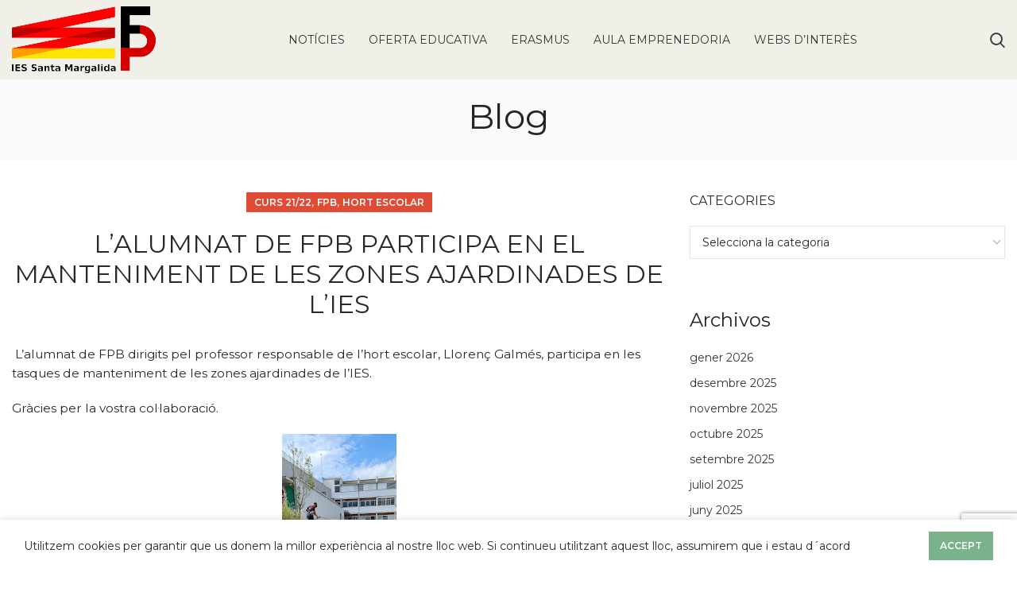

--- FILE ---
content_type: text/html; charset=UTF-8
request_url: https://www.fpiessantamargalida.org/2022/05/19/lalumnat-de-fpb-participa-en-el-manteniment-de-les-zones-ajardinades-de-lies/
body_size: 16119
content:
<!DOCTYPE html>
<html lang="ca">
<head>
	<meta charset="UTF-8">
	<link rel="profile" href="https://gmpg.org/xfn/11">
	<link rel="pingback" href="https://www.fpiessantamargalida.org/xmlrpc.php">

			<script>window.MSInputMethodContext && document.documentMode && document.write('<script src="https://www.fpiessantamargalida.org/wp-content/themes/woodmart/js/libs/ie11CustomProperties.min.js"><\/script>');</script>
		<title>L&#8217;ALUMNAT DE FPB PARTICIPA EN EL MANTENIMENT DE LES ZONES AJARDINADES DE L&#8217;IES &#8211; FP IES Santa Margalida</title>
<meta name='robots' content='max-image-preview:large' />
<link rel='dns-prefetch' href='//fonts.googleapis.com' />
<link rel="alternate" type="application/rss+xml" title="FP IES Santa Margalida &raquo; Canal d&#039;informació" href="https://www.fpiessantamargalida.org/feed/" />
<link rel="alternate" type="application/rss+xml" title="FP IES Santa Margalida &raquo; Canal dels comentaris" href="https://www.fpiessantamargalida.org/comments/feed/" />
<link rel="alternate" title="oEmbed (JSON)" type="application/json+oembed" href="https://www.fpiessantamargalida.org/wp-json/oembed/1.0/embed?url=https%3A%2F%2Fwww.fpiessantamargalida.org%2F2022%2F05%2F19%2Flalumnat-de-fpb-participa-en-el-manteniment-de-les-zones-ajardinades-de-lies%2F" />
<link rel="alternate" title="oEmbed (XML)" type="text/xml+oembed" href="https://www.fpiessantamargalida.org/wp-json/oembed/1.0/embed?url=https%3A%2F%2Fwww.fpiessantamargalida.org%2F2022%2F05%2F19%2Flalumnat-de-fpb-participa-en-el-manteniment-de-les-zones-ajardinades-de-lies%2F&#038;format=xml" />
<style id='wp-img-auto-sizes-contain-inline-css' type='text/css'>
img:is([sizes=auto i],[sizes^="auto," i]){contain-intrinsic-size:3000px 1500px}
/*# sourceURL=wp-img-auto-sizes-contain-inline-css */
</style>
<link rel='stylesheet' id='wp-block-library-css' href='https://www.fpiessantamargalida.org/wp-includes/css/dist/block-library/style.min.css?ver=6.9' type='text/css' media='all' />
<style id='wp-block-archives-inline-css' type='text/css'>
.wp-block-archives{box-sizing:border-box}.wp-block-archives-dropdown label{display:block}
/*# sourceURL=https://www.fpiessantamargalida.org/wp-includes/blocks/archives/style.min.css */
</style>
<style id='wp-block-categories-inline-css' type='text/css'>
.wp-block-categories{box-sizing:border-box}.wp-block-categories.alignleft{margin-right:2em}.wp-block-categories.alignright{margin-left:2em}.wp-block-categories.wp-block-categories-dropdown.aligncenter{text-align:center}.wp-block-categories .wp-block-categories__label{display:block;width:100%}
/*# sourceURL=https://www.fpiessantamargalida.org/wp-includes/blocks/categories/style.min.css */
</style>
<style id='wp-block-heading-inline-css' type='text/css'>
h1:where(.wp-block-heading).has-background,h2:where(.wp-block-heading).has-background,h3:where(.wp-block-heading).has-background,h4:where(.wp-block-heading).has-background,h5:where(.wp-block-heading).has-background,h6:where(.wp-block-heading).has-background{padding:1.25em 2.375em}h1.has-text-align-left[style*=writing-mode]:where([style*=vertical-lr]),h1.has-text-align-right[style*=writing-mode]:where([style*=vertical-rl]),h2.has-text-align-left[style*=writing-mode]:where([style*=vertical-lr]),h2.has-text-align-right[style*=writing-mode]:where([style*=vertical-rl]),h3.has-text-align-left[style*=writing-mode]:where([style*=vertical-lr]),h3.has-text-align-right[style*=writing-mode]:where([style*=vertical-rl]),h4.has-text-align-left[style*=writing-mode]:where([style*=vertical-lr]),h4.has-text-align-right[style*=writing-mode]:where([style*=vertical-rl]),h5.has-text-align-left[style*=writing-mode]:where([style*=vertical-lr]),h5.has-text-align-right[style*=writing-mode]:where([style*=vertical-rl]),h6.has-text-align-left[style*=writing-mode]:where([style*=vertical-lr]),h6.has-text-align-right[style*=writing-mode]:where([style*=vertical-rl]){rotate:180deg}
/*# sourceURL=https://www.fpiessantamargalida.org/wp-includes/blocks/heading/style.min.css */
</style>
<style id='wp-block-group-inline-css' type='text/css'>
.wp-block-group{box-sizing:border-box}:where(.wp-block-group.wp-block-group-is-layout-constrained){position:relative}
/*# sourceURL=https://www.fpiessantamargalida.org/wp-includes/blocks/group/style.min.css */
</style>
<style id='global-styles-inline-css' type='text/css'>
:root{--wp--preset--aspect-ratio--square: 1;--wp--preset--aspect-ratio--4-3: 4/3;--wp--preset--aspect-ratio--3-4: 3/4;--wp--preset--aspect-ratio--3-2: 3/2;--wp--preset--aspect-ratio--2-3: 2/3;--wp--preset--aspect-ratio--16-9: 16/9;--wp--preset--aspect-ratio--9-16: 9/16;--wp--preset--color--black: #000000;--wp--preset--color--cyan-bluish-gray: #abb8c3;--wp--preset--color--white: #ffffff;--wp--preset--color--pale-pink: #f78da7;--wp--preset--color--vivid-red: #cf2e2e;--wp--preset--color--luminous-vivid-orange: #ff6900;--wp--preset--color--luminous-vivid-amber: #fcb900;--wp--preset--color--light-green-cyan: #7bdcb5;--wp--preset--color--vivid-green-cyan: #00d084;--wp--preset--color--pale-cyan-blue: #8ed1fc;--wp--preset--color--vivid-cyan-blue: #0693e3;--wp--preset--color--vivid-purple: #9b51e0;--wp--preset--gradient--vivid-cyan-blue-to-vivid-purple: linear-gradient(135deg,rgb(6,147,227) 0%,rgb(155,81,224) 100%);--wp--preset--gradient--light-green-cyan-to-vivid-green-cyan: linear-gradient(135deg,rgb(122,220,180) 0%,rgb(0,208,130) 100%);--wp--preset--gradient--luminous-vivid-amber-to-luminous-vivid-orange: linear-gradient(135deg,rgb(252,185,0) 0%,rgb(255,105,0) 100%);--wp--preset--gradient--luminous-vivid-orange-to-vivid-red: linear-gradient(135deg,rgb(255,105,0) 0%,rgb(207,46,46) 100%);--wp--preset--gradient--very-light-gray-to-cyan-bluish-gray: linear-gradient(135deg,rgb(238,238,238) 0%,rgb(169,184,195) 100%);--wp--preset--gradient--cool-to-warm-spectrum: linear-gradient(135deg,rgb(74,234,220) 0%,rgb(151,120,209) 20%,rgb(207,42,186) 40%,rgb(238,44,130) 60%,rgb(251,105,98) 80%,rgb(254,248,76) 100%);--wp--preset--gradient--blush-light-purple: linear-gradient(135deg,rgb(255,206,236) 0%,rgb(152,150,240) 100%);--wp--preset--gradient--blush-bordeaux: linear-gradient(135deg,rgb(254,205,165) 0%,rgb(254,45,45) 50%,rgb(107,0,62) 100%);--wp--preset--gradient--luminous-dusk: linear-gradient(135deg,rgb(255,203,112) 0%,rgb(199,81,192) 50%,rgb(65,88,208) 100%);--wp--preset--gradient--pale-ocean: linear-gradient(135deg,rgb(255,245,203) 0%,rgb(182,227,212) 50%,rgb(51,167,181) 100%);--wp--preset--gradient--electric-grass: linear-gradient(135deg,rgb(202,248,128) 0%,rgb(113,206,126) 100%);--wp--preset--gradient--midnight: linear-gradient(135deg,rgb(2,3,129) 0%,rgb(40,116,252) 100%);--wp--preset--font-size--small: 13px;--wp--preset--font-size--medium: 20px;--wp--preset--font-size--large: 36px;--wp--preset--font-size--x-large: 42px;--wp--preset--spacing--20: 0.44rem;--wp--preset--spacing--30: 0.67rem;--wp--preset--spacing--40: 1rem;--wp--preset--spacing--50: 1.5rem;--wp--preset--spacing--60: 2.25rem;--wp--preset--spacing--70: 3.38rem;--wp--preset--spacing--80: 5.06rem;--wp--preset--shadow--natural: 6px 6px 9px rgba(0, 0, 0, 0.2);--wp--preset--shadow--deep: 12px 12px 50px rgba(0, 0, 0, 0.4);--wp--preset--shadow--sharp: 6px 6px 0px rgba(0, 0, 0, 0.2);--wp--preset--shadow--outlined: 6px 6px 0px -3px rgb(255, 255, 255), 6px 6px rgb(0, 0, 0);--wp--preset--shadow--crisp: 6px 6px 0px rgb(0, 0, 0);}:where(.is-layout-flex){gap: 0.5em;}:where(.is-layout-grid){gap: 0.5em;}body .is-layout-flex{display: flex;}.is-layout-flex{flex-wrap: wrap;align-items: center;}.is-layout-flex > :is(*, div){margin: 0;}body .is-layout-grid{display: grid;}.is-layout-grid > :is(*, div){margin: 0;}:where(.wp-block-columns.is-layout-flex){gap: 2em;}:where(.wp-block-columns.is-layout-grid){gap: 2em;}:where(.wp-block-post-template.is-layout-flex){gap: 1.25em;}:where(.wp-block-post-template.is-layout-grid){gap: 1.25em;}.has-black-color{color: var(--wp--preset--color--black) !important;}.has-cyan-bluish-gray-color{color: var(--wp--preset--color--cyan-bluish-gray) !important;}.has-white-color{color: var(--wp--preset--color--white) !important;}.has-pale-pink-color{color: var(--wp--preset--color--pale-pink) !important;}.has-vivid-red-color{color: var(--wp--preset--color--vivid-red) !important;}.has-luminous-vivid-orange-color{color: var(--wp--preset--color--luminous-vivid-orange) !important;}.has-luminous-vivid-amber-color{color: var(--wp--preset--color--luminous-vivid-amber) !important;}.has-light-green-cyan-color{color: var(--wp--preset--color--light-green-cyan) !important;}.has-vivid-green-cyan-color{color: var(--wp--preset--color--vivid-green-cyan) !important;}.has-pale-cyan-blue-color{color: var(--wp--preset--color--pale-cyan-blue) !important;}.has-vivid-cyan-blue-color{color: var(--wp--preset--color--vivid-cyan-blue) !important;}.has-vivid-purple-color{color: var(--wp--preset--color--vivid-purple) !important;}.has-black-background-color{background-color: var(--wp--preset--color--black) !important;}.has-cyan-bluish-gray-background-color{background-color: var(--wp--preset--color--cyan-bluish-gray) !important;}.has-white-background-color{background-color: var(--wp--preset--color--white) !important;}.has-pale-pink-background-color{background-color: var(--wp--preset--color--pale-pink) !important;}.has-vivid-red-background-color{background-color: var(--wp--preset--color--vivid-red) !important;}.has-luminous-vivid-orange-background-color{background-color: var(--wp--preset--color--luminous-vivid-orange) !important;}.has-luminous-vivid-amber-background-color{background-color: var(--wp--preset--color--luminous-vivid-amber) !important;}.has-light-green-cyan-background-color{background-color: var(--wp--preset--color--light-green-cyan) !important;}.has-vivid-green-cyan-background-color{background-color: var(--wp--preset--color--vivid-green-cyan) !important;}.has-pale-cyan-blue-background-color{background-color: var(--wp--preset--color--pale-cyan-blue) !important;}.has-vivid-cyan-blue-background-color{background-color: var(--wp--preset--color--vivid-cyan-blue) !important;}.has-vivid-purple-background-color{background-color: var(--wp--preset--color--vivid-purple) !important;}.has-black-border-color{border-color: var(--wp--preset--color--black) !important;}.has-cyan-bluish-gray-border-color{border-color: var(--wp--preset--color--cyan-bluish-gray) !important;}.has-white-border-color{border-color: var(--wp--preset--color--white) !important;}.has-pale-pink-border-color{border-color: var(--wp--preset--color--pale-pink) !important;}.has-vivid-red-border-color{border-color: var(--wp--preset--color--vivid-red) !important;}.has-luminous-vivid-orange-border-color{border-color: var(--wp--preset--color--luminous-vivid-orange) !important;}.has-luminous-vivid-amber-border-color{border-color: var(--wp--preset--color--luminous-vivid-amber) !important;}.has-light-green-cyan-border-color{border-color: var(--wp--preset--color--light-green-cyan) !important;}.has-vivid-green-cyan-border-color{border-color: var(--wp--preset--color--vivid-green-cyan) !important;}.has-pale-cyan-blue-border-color{border-color: var(--wp--preset--color--pale-cyan-blue) !important;}.has-vivid-cyan-blue-border-color{border-color: var(--wp--preset--color--vivid-cyan-blue) !important;}.has-vivid-purple-border-color{border-color: var(--wp--preset--color--vivid-purple) !important;}.has-vivid-cyan-blue-to-vivid-purple-gradient-background{background: var(--wp--preset--gradient--vivid-cyan-blue-to-vivid-purple) !important;}.has-light-green-cyan-to-vivid-green-cyan-gradient-background{background: var(--wp--preset--gradient--light-green-cyan-to-vivid-green-cyan) !important;}.has-luminous-vivid-amber-to-luminous-vivid-orange-gradient-background{background: var(--wp--preset--gradient--luminous-vivid-amber-to-luminous-vivid-orange) !important;}.has-luminous-vivid-orange-to-vivid-red-gradient-background{background: var(--wp--preset--gradient--luminous-vivid-orange-to-vivid-red) !important;}.has-very-light-gray-to-cyan-bluish-gray-gradient-background{background: var(--wp--preset--gradient--very-light-gray-to-cyan-bluish-gray) !important;}.has-cool-to-warm-spectrum-gradient-background{background: var(--wp--preset--gradient--cool-to-warm-spectrum) !important;}.has-blush-light-purple-gradient-background{background: var(--wp--preset--gradient--blush-light-purple) !important;}.has-blush-bordeaux-gradient-background{background: var(--wp--preset--gradient--blush-bordeaux) !important;}.has-luminous-dusk-gradient-background{background: var(--wp--preset--gradient--luminous-dusk) !important;}.has-pale-ocean-gradient-background{background: var(--wp--preset--gradient--pale-ocean) !important;}.has-electric-grass-gradient-background{background: var(--wp--preset--gradient--electric-grass) !important;}.has-midnight-gradient-background{background: var(--wp--preset--gradient--midnight) !important;}.has-small-font-size{font-size: var(--wp--preset--font-size--small) !important;}.has-medium-font-size{font-size: var(--wp--preset--font-size--medium) !important;}.has-large-font-size{font-size: var(--wp--preset--font-size--large) !important;}.has-x-large-font-size{font-size: var(--wp--preset--font-size--x-large) !important;}
/*# sourceURL=global-styles-inline-css */
</style>

<style id='classic-theme-styles-inline-css' type='text/css'>
/*! This file is auto-generated */
.wp-block-button__link{color:#fff;background-color:#32373c;border-radius:9999px;box-shadow:none;text-decoration:none;padding:calc(.667em + 2px) calc(1.333em + 2px);font-size:1.125em}.wp-block-file__button{background:#32373c;color:#fff;text-decoration:none}
/*# sourceURL=/wp-includes/css/classic-themes.min.css */
</style>
<link rel='stylesheet' id='elementor-icons-css' href='https://www.fpiessantamargalida.org/wp-content/plugins/elementor/assets/lib/eicons/css/elementor-icons.min.css?ver=5.16.0' type='text/css' media='all' />
<link rel='stylesheet' id='elementor-frontend-css' href='https://www.fpiessantamargalida.org/wp-content/plugins/elementor/assets/css/frontend-lite.min.css?ver=3.8.0' type='text/css' media='all' />
<link rel='stylesheet' id='elementor-post-6-css' href='https://www.fpiessantamargalida.org/wp-content/uploads/elementor/css/post-6.css?ver=1668593748' type='text/css' media='all' />
<link rel='stylesheet' id='bootstrap-css' href='https://www.fpiessantamargalida.org/wp-content/themes/woodmart/css/bootstrap-light.min.css?ver=7.0.3' type='text/css' media='all' />
<link rel='stylesheet' id='woodmart-style-css' href='https://www.fpiessantamargalida.org/wp-content/themes/woodmart/css/parts/base.min.css?ver=7.0.3' type='text/css' media='all' />
<link rel='stylesheet' id='wd-widget-nav-css' href='https://www.fpiessantamargalida.org/wp-content/themes/woodmart/css/parts/widget-nav.min.css?ver=7.0.3' type='text/css' media='all' />
<link rel='stylesheet' id='wd-blog-single-base-css' href='https://www.fpiessantamargalida.org/wp-content/themes/woodmart/css/parts/blog-single-base.min.css?ver=7.0.3' type='text/css' media='all' />
<link rel='stylesheet' id='wd-blog-base-css' href='https://www.fpiessantamargalida.org/wp-content/themes/woodmart/css/parts/blog-base.min.css?ver=7.0.3' type='text/css' media='all' />
<link rel='stylesheet' id='wd-wp-gutenberg-css' href='https://www.fpiessantamargalida.org/wp-content/themes/woodmart/css/parts/wp-gutenberg.min.css?ver=7.0.3' type='text/css' media='all' />
<link rel='stylesheet' id='wd-wpcf7-css' href='https://www.fpiessantamargalida.org/wp-content/themes/woodmart/css/parts/int-wpcf7.min.css?ver=7.0.3' type='text/css' media='all' />
<link rel='stylesheet' id='wd-base-deprecated-css' href='https://www.fpiessantamargalida.org/wp-content/themes/woodmart/css/parts/base-deprecated.min.css?ver=7.0.3' type='text/css' media='all' />
<link rel='stylesheet' id='wd-elementor-base-css' href='https://www.fpiessantamargalida.org/wp-content/themes/woodmart/css/parts/int-elem-base.min.css?ver=7.0.3' type='text/css' media='all' />
<link rel='stylesheet' id='wd-opt-form-underline-css' href='https://www.fpiessantamargalida.org/wp-content/themes/woodmart/css/parts/opt-form-underline.min.css?ver=7.0.3' type='text/css' media='all' />
<link rel='stylesheet' id='child-style-css' href='https://www.fpiessantamargalida.org/wp-content/themes/woodmart-child/style.css?ver=7.0.3' type='text/css' media='all' />
<link rel='stylesheet' id='wd-header-base-css' href='https://www.fpiessantamargalida.org/wp-content/themes/woodmart/css/parts/header-base.min.css?ver=7.0.3' type='text/css' media='all' />
<link rel='stylesheet' id='wd-mod-tools-css' href='https://www.fpiessantamargalida.org/wp-content/themes/woodmart/css/parts/mod-tools.min.css?ver=7.0.3' type='text/css' media='all' />
<link rel='stylesheet' id='wd-header-search-css' href='https://www.fpiessantamargalida.org/wp-content/themes/woodmart/css/parts/header-el-search.min.css?ver=7.0.3' type='text/css' media='all' />
<link rel='stylesheet' id='wd-page-title-css' href='https://www.fpiessantamargalida.org/wp-content/themes/woodmart/css/parts/page-title.min.css?ver=7.0.3' type='text/css' media='all' />
<link rel='stylesheet' id='wd-social-icons-css' href='https://www.fpiessantamargalida.org/wp-content/themes/woodmart/css/parts/el-social-icons.min.css?ver=7.0.3' type='text/css' media='all' />
<link rel='stylesheet' id='wd-page-navigation-css' href='https://www.fpiessantamargalida.org/wp-content/themes/woodmart/css/parts/mod-page-navigation.min.css?ver=7.0.3' type='text/css' media='all' />
<link rel='stylesheet' id='wd-blog-loop-base-old-css' href='https://www.fpiessantamargalida.org/wp-content/themes/woodmart/css/parts/blog-loop-base-old.min.css?ver=7.0.3' type='text/css' media='all' />
<link rel='stylesheet' id='wd-blog-loop-design-masonry-css' href='https://www.fpiessantamargalida.org/wp-content/themes/woodmart/css/parts/blog-loop-design-masonry.min.css?ver=7.0.3' type='text/css' media='all' />
<link rel='stylesheet' id='wd-owl-carousel-css' href='https://www.fpiessantamargalida.org/wp-content/themes/woodmart/css/parts/lib-owl-carousel.min.css?ver=7.0.3' type='text/css' media='all' />
<link rel='stylesheet' id='wd-mod-comments-css' href='https://www.fpiessantamargalida.org/wp-content/themes/woodmart/css/parts/mod-comments.min.css?ver=7.0.3' type='text/css' media='all' />
<link rel='stylesheet' id='wd-off-canvas-sidebar-css' href='https://www.fpiessantamargalida.org/wp-content/themes/woodmart/css/parts/opt-off-canvas-sidebar.min.css?ver=7.0.3' type='text/css' media='all' />
<link rel='stylesheet' id='wd-widget-collapse-css' href='https://www.fpiessantamargalida.org/wp-content/themes/woodmart/css/parts/opt-widget-collapse.min.css?ver=7.0.3' type='text/css' media='all' />
<link rel='stylesheet' id='wd-footer-base-css' href='https://www.fpiessantamargalida.org/wp-content/themes/woodmart/css/parts/footer-base.min.css?ver=7.0.3' type='text/css' media='all' />
<link rel='stylesheet' id='wd-scroll-top-css' href='https://www.fpiessantamargalida.org/wp-content/themes/woodmart/css/parts/opt-scrolltotop.min.css?ver=7.0.3' type='text/css' media='all' />
<link rel='stylesheet' id='wd-wd-search-results-css' href='https://www.fpiessantamargalida.org/wp-content/themes/woodmart/css/parts/wd-search-results.min.css?ver=7.0.3' type='text/css' media='all' />
<link rel='stylesheet' id='wd-wd-search-form-css' href='https://www.fpiessantamargalida.org/wp-content/themes/woodmart/css/parts/wd-search-form.min.css?ver=7.0.3' type='text/css' media='all' />
<link rel='stylesheet' id='wd-mod-sticky-sidebar-opener-css' href='https://www.fpiessantamargalida.org/wp-content/themes/woodmart/css/parts/mod-sticky-sidebar-opener.min.css?ver=7.0.3' type='text/css' media='all' />
<link rel='stylesheet' id='wd-cookies-popup-css' href='https://www.fpiessantamargalida.org/wp-content/themes/woodmart/css/parts/opt-cookies.min.css?ver=7.0.3' type='text/css' media='all' />
<link rel='stylesheet' id='wd-header-search-fullscreen-css' href='https://www.fpiessantamargalida.org/wp-content/themes/woodmart/css/parts/header-el-search-fullscreen-general.min.css?ver=7.0.3' type='text/css' media='all' />
<link rel='stylesheet' id='wd-header-search-fullscreen-1-css' href='https://www.fpiessantamargalida.org/wp-content/themes/woodmart/css/parts/header-el-search-fullscreen-1.min.css?ver=7.0.3' type='text/css' media='all' />
<link rel='stylesheet' id='xts-style-theme_settings_default-css' href='https://www.fpiessantamargalida.org/wp-content/uploads/xts-theme_settings_default-1669297273.css?ver=7.0.3' type='text/css' media='all' />
<link rel='stylesheet' id='xts-google-fonts-css' href='https://fonts.googleapis.com/css?family=Montserrat%3A400%2C600%7CLato%3A400%2C700&#038;ver=7.0.3' type='text/css' media='all' />
<link rel='stylesheet' id='google-fonts-1-css' href='https://fonts.googleapis.com/css?family=Roboto%3A100%2C100italic%2C200%2C200italic%2C300%2C300italic%2C400%2C400italic%2C500%2C500italic%2C600%2C600italic%2C700%2C700italic%2C800%2C800italic%2C900%2C900italic%7CRoboto+Slab%3A100%2C100italic%2C200%2C200italic%2C300%2C300italic%2C400%2C400italic%2C500%2C500italic%2C600%2C600italic%2C700%2C700italic%2C800%2C800italic%2C900%2C900italic&#038;display=swap&#038;ver=6.9' type='text/css' media='all' />
<script type="text/javascript" src="https://www.fpiessantamargalida.org/wp-includes/js/jquery/jquery.min.js?ver=3.7.1" id="jquery-core-js"></script>
<script type="text/javascript" src="https://www.fpiessantamargalida.org/wp-includes/js/jquery/jquery-migrate.min.js?ver=3.4.1" id="jquery-migrate-js"></script>
<script type="text/javascript" src="https://www.fpiessantamargalida.org/wp-content/themes/woodmart/js/libs/device.min.js?ver=7.0.3" id="wd-device-library-js"></script>
<link rel="https://api.w.org/" href="https://www.fpiessantamargalida.org/wp-json/" /><link rel="alternate" title="JSON" type="application/json" href="https://www.fpiessantamargalida.org/wp-json/wp/v2/posts/8683" /><link rel="EditURI" type="application/rsd+xml" title="RSD" href="https://www.fpiessantamargalida.org/xmlrpc.php?rsd" />
<meta name="generator" content="WordPress 6.9" />
<link rel="canonical" href="https://www.fpiessantamargalida.org/2022/05/19/lalumnat-de-fpb-participa-en-el-manteniment-de-les-zones-ajardinades-de-lies/" />
<link rel='shortlink' href='https://www.fpiessantamargalida.org/?p=8683' />
					<meta name="viewport" content="width=device-width, initial-scale=1.0, maximum-scale=1.0, user-scalable=no">
									<style>
		
		</style>			<style id="wd-style-header_731765-css" data-type="wd-style-header_731765">
				


.whb-clone.whb-sticked .wd-dropdown {
	margin-top: 25px;
}

.whb-clone.whb-sticked .wd-dropdown:after {
	height: 35px;
}

@media (min-width: 1025px) {
	
		.whb-general-header-inner {
		height: 100px;
		max-height: 100px;
	}

		
	
			.whb-clone .whb-general-header-inner {
		height: 90px;
		max-height: 90px;
	}
	
	}

@media (max-width: 1024px) {
	
		.whb-general-header-inner {
		height: 100px;
		max-height: 100px;
	}
	
	
			.whb-clone .whb-general-header-inner {
		height: 100px;
		max-height: 100px;
	}
	
	}
		
.whb-top-bar {
	background-color: rgba(255, 255, 255, 1);
}

.whb-9x1ytaxq7aphtb3npidp.wd-search-form.wd-header-search-form .searchform {
	--wd-form-brd-color: rgba(223, 223, 223, 1);
}
.whb-general-header {
	background-color: rgba(241, 240, 232, 1);border-color: rgba(232, 232, 232, 1);border-bottom-width: 0px;border-bottom-style: solid;
}

.whb-header-bottom {
	border-color: rgba(232, 232, 232, 1);border-bottom-width: 1px;border-bottom-style: solid;
}
			</style>
			
<link rel="apple-touch-icon" sizes="57x57" href="https://www.fpiessantamargalida.org/favicons/apple-icon-57x57.png">
<link rel="apple-touch-icon" sizes="60x60" href="https://www.fpiessantamargalida.org/favicons/apple-icon-60x60.png">
<link rel="apple-touch-icon" sizes="72x72" href="https://www.fpiessantamargalida.org/favicons/apple-icon-72x72.png">
<link rel="apple-touch-icon" sizes="76x76" href="https://www.fpiessantamargalida.org/favicons/apple-icon-76x76.png">
<link rel="apple-touch-icon" sizes="114x114" href="https://www.fpiessantamargalida.org/favicons/apple-icon-114x114.png">
<link rel="apple-touch-icon" sizes="120x120" href="https://www.fpiessantamargalida.org/favicons/apple-icon-120x120.png">
<link rel="apple-touch-icon" sizes="144x144" href="https://www.fpiessantamargalida.org/favicons/apple-icon-144x144.png">
<link rel="apple-touch-icon" sizes="152x152" href="https://www.fpiessantamargalida.org/favicons/apple-icon-152x152.png">
<link rel="apple-touch-icon" sizes="180x180" href="https://www.fpiessantamargalida.org/favicons/apple-icon-180x180.png">
<link rel="icon" type="image/png" sizes="192x192"  href="https://www.fpiessantamargalida.org/favicons/android-icon-192x192.png">
<link rel="icon" type="image/png" sizes="32x32" href="https://www.fpiessantamargalida.org/favicons/favicon-32x32.png">
<link rel="icon" type="image/png" sizes="96x96" href="https://www.fpiessantamargalida.org/favicons/favicon-96x96.png">
<link rel="icon" type="image/png" sizes="16x16" href="https://www.fpiessantamargalida.org/favicons/favicon-16x16.png">
<link rel="manifest" href="https://www.fpiessantamargalida.org/favicons/manifest.json">
<meta name="msapplication-TileColor" content="#ffffff">
<meta name="msapplication-TileImage" content="https://www.fpiessantamargalida.org/favicons/ms-icon-144x144.png">
<meta name="theme-color" content="#ffffff">
</head>

<body class="wp-singular post-template-default single single-post postid-8683 single-format-standard wp-theme-woodmart wp-child-theme-woodmart-child wrapper-wide form-style-underlined  categories-accordion-on woodmart-ajax-shop-on offcanvas-sidebar-mobile offcanvas-sidebar-tablet elementor-default elementor-kit-6">
			<script type="text/javascript" id="wd-flicker-fix">// Flicker fix.</script>	
	
	<div class="website-wrapper">
									<header class="whb-header whb-header_731765 whb-sticky-shadow whb-scroll-slide whb-sticky-clone">
					<div class="whb-main-header">
	
<div class="whb-row whb-general-header whb-sticky-row whb-with-bg whb-without-border whb-color-dark whb-flex-flex-middle">
	<div class="container">
		<div class="whb-flex-row whb-general-header-inner">
			<div class="whb-column whb-col-left whb-visible-lg">
	<div class="site-logo">
	<a href="https://www.fpiessantamargalida.org/" class="wd-logo wd-main-logo" rel="home">
		<img src="https://www.fpiessantamargalida.org/wp-content/uploads/general/logo_ies_fp.png" alt="FP IES Santa Margalida" style="max-width: 181px;" />	</a>
	</div>
</div>
<div class="whb-column whb-col-center whb-visible-lg">
	<div class="wd-header-nav wd-header-main-nav text-center wd-design-1" role="navigation" aria-label="Main navigation">
	<ul id="menu-main-navigation" class="menu wd-nav wd-nav-main wd-style-underline wd-gap-m"><li id="menu-item-8899" class="menu-item menu-item-type-post_type menu-item-object-page menu-item-8899 item-level-0 menu-simple-dropdown wd-event-hover" ><a href="https://www.fpiessantamargalida.org/noticies/" class="woodmart-nav-link"><span class="nav-link-text">Notícies</span></a></li>
<li id="menu-item-8485" class="menu-item menu-item-type-custom menu-item-object-custom menu-item-8485 item-level-0 menu-simple-dropdown wd-event-hover" ><a target="_blank" href="http://iessantamargalida.org/oferta-educativa/" class="woodmart-nav-link"><span class="nav-link-text">Oferta Educativa</span></a></li>
<li id="menu-item-8484" class="menu-item menu-item-type-custom menu-item-object-custom menu-item-8484 item-level-0 menu-simple-dropdown wd-event-hover" ><a href="https://sites.google.com/iessantamargalida.org/erasmus/informaci%C3%B3" class="woodmart-nav-link"><span class="nav-link-text">Erasmus</span></a></li>
<li id="menu-item-8482" class="menu-item menu-item-type-custom menu-item-object-custom menu-item-has-children menu-item-8482 item-level-0 menu-simple-dropdown wd-event-hover" ><a class="woodmart-nav-link"><span class="nav-link-text">Aula Emprenedoria</span></a><div class="color-scheme-dark wd-design-default wd-dropdown-menu wd-dropdown"><div class="container">
<ul class="wd-sub-menu color-scheme-dark">
	<li id="menu-item-8944" class="menu-item menu-item-type-post_type menu-item-object-page menu-item-8944 item-level-1 wd-event-hover" ><a href="https://www.fpiessantamargalida.org/que-es/" class="woodmart-nav-link">¿Que ès?</a></li>
	<li id="menu-item-8971" class="menu-item menu-item-type-post_type menu-item-object-page menu-item-8971 item-level-1 wd-event-hover" ><a href="https://www.fpiessantamargalida.org/formulari-contacte/" class="woodmart-nav-link">Formulari de contacte</a></li>
</ul>
</div>
</div>
</li>
<li id="menu-item-8923" class="menu-item menu-item-type-post_type menu-item-object-page menu-item-8923 item-level-0 menu-simple-dropdown wd-event-hover" ><a href="https://www.fpiessantamargalida.org/webs-interes/" class="woodmart-nav-link"><span class="nav-link-text">Webs d’interès</span></a></li>
</ul></div><!--END MAIN-NAV-->
</div>
<div class="whb-column whb-col-right whb-visible-lg">
	<div class="wd-header-search wd-tools-element wd-design-1 wd-display-full-screen" title="Search">
	<a href="javascript:void(0);" aria-label="Search">
		<span class="wd-tools-icon">
					</span>
	</a>
	</div>
</div>
<div class="whb-column whb-mobile-left whb-hidden-lg">
	<div class="wd-tools-element wd-header-mobile-nav wd-style-text wd-design-1">
	<a href="#" rel="nofollow" aria-label="Open mobile menu">
		<span class="wd-tools-icon">
					</span>
	
		<span class="wd-tools-text">Menu</span>
	</a>
</div><!--END wd-header-mobile-nav--></div>
<div class="whb-column whb-mobile-center whb-hidden-lg">
	<div class="site-logo">
	<a href="https://www.fpiessantamargalida.org/" class="wd-logo wd-main-logo" rel="home">
		<img src="https://www.fpiessantamargalida.org/wp-content/uploads/general/logo_ies_fp.png" alt="FP IES Santa Margalida" style="max-width: 150px;" />	</a>
	</div>
</div>
<div class="whb-column whb-mobile-right whb-hidden-lg">
	
<div class="wd-header-search wd-tools-element wd-header-search-mobile wd-display-icon wd-design-1">
	<a href="#" rel="nofollow noopener" aria-label="Search">
		<span class="wd-tools-icon">
					</span>
	</a>
</div>
</div>
		</div>
	</div>
</div>
</div>
				</header>
			
								<div class="main-page-wrapper">
		
						<div class="page-title  page-title-default title-size-small title-design-centered color-scheme-dark title-blog" style="">
					<div class="container">
													<h3 class="entry-title title">Blog</h3>
						
						
													<div class="breadcrumbs"><a href="https://www.fpiessantamargalida.org/" rel="v:url" property="v:title">Home</a> &raquo; <span><a rel="v:url" href="https://www.fpiessantamargalida.org/category/publicacions/">Publicacions</a></span> &raquo; <span><a rel="v:url" href="https://www.fpiessantamargalida.org/category/publicacions/curs-21-22/">Curs 21/22</a></span> &raquo; </div><!-- .breadcrumbs -->											</div>
				</div>
			
		<!-- MAIN CONTENT AREA -->
				<div class="container">
			<div class="row content-layout-wrapper align-items-start">
				


<div class="site-content col-lg-8 col-12 col-md-9" role="main">

				
				
<article id="post-8683" class="post-single-page post-8683 post type-post status-publish format-standard hentry category-curs-21-22 category-fpb category-hort-escolar">
	<div class="article-inner">
									<div class="meta-post-categories wd-post-cat wd-style-with-bg"><a href="https://www.fpiessantamargalida.org/category/publicacions/curs-21-22/" rel="category tag">Curs 21/22</a>, <a href="https://www.fpiessantamargalida.org/category/publicacions/fpb/" rel="category tag">FPB</a>, <a href="https://www.fpiessantamargalida.org/category/publicacions/hort-escolar/" rel="category tag">Hort escolar</a></div>
			
							<h1 class="wd-entities-title title post-title">L&#8217;ALUMNAT DE FPB PARTICIPA EN EL MANTENIMENT DE LES ZONES AJARDINADES DE L&#8217;IES</h1>
			
							<div class="entry-meta wd-entry-meta">
								<ul class="entry-meta-list">
									<li class="modified-date">
								<time class="updated" datetime="2022-05-19T13:18:00+00:00">
			19 de maig de 2022		</time>
							</li>

					
											<li class="meta-author">
									<span>
							Posted by					</span>

							
		<a href="https://www.fpiessantamargalida.org/author/aulaemprenedoria/" rel="author">
			<span class="vcard author author_name">
				<span class="fn">FPSantamargalida</span>
			</span>
		</a>
								</li>
					
					
												</ul>
						</div><!-- .entry-meta -->
								<header class="entry-header">
				
												<div class="post-date wd-post-date wd-style-with-bg" onclick="">
				<span class="post-date-day">
					19				</span>
				<span class="post-date-month">
					maig				</span>
			</div>
						
			</header><!-- .entry-header -->

		<div class="article-body-container">
			
							<div class="entry-content wd-entry-content">
					<p>&nbsp;L&#8217;alumnat de FPB dirigits pel professor responsable de l&#8217;hort escolar, Llorenç Galmés, participa en les tasques de manteniment de les zones ajardinades de l&#8217;IES.</p>
<p>Gràcies per la vostra col·laboració.</p>
<div style="clear: both; text-align: center;"><a href="https://blogger.googleusercontent.com/img/b/R29vZ2xl/AVvXsEgQgIULFRQdRou4M1MitdwwdKnjqJm6D3_YQTcJioZS6_WeR39JvdRxtejp75XnbydiNQamtoY1wCFLwo_zCgrtYAJ76l6i9uBemRIuoK7FWRu-04fWDN8mKPScoBL84SXUPsZDKQOxdkJvxqY5H003ci6qr0JFwrLL8jO1G55Zd1rMueRAz7e4jyQI/s2016/WhatsApp%20Image%202022-05-02%20at%2010.47.03.jpeg" style="margin-left: 1em; margin-right: 1em;"><img decoding="async" border="0" data-original-height="2016" data-original-width="908" height="320" src="https://blogger.googleusercontent.com/img/b/R29vZ2xl/AVvXsEgQgIULFRQdRou4M1MitdwwdKnjqJm6D3_YQTcJioZS6_WeR39JvdRxtejp75XnbydiNQamtoY1wCFLwo_zCgrtYAJ76l6i9uBemRIuoK7FWRu-04fWDN8mKPScoBL84SXUPsZDKQOxdkJvxqY5H003ci6qr0JFwrLL8jO1G55Zd1rMueRAz7e4jyQI/s320/WhatsApp%20Image%202022-05-02%20at%2010.47.03.jpeg" width="144" /></a></div>
<p></p>
<p></p>
									</div><!-- .entry-content -->
			
			
					</div>
	</div>
</article><!-- #post -->




				<div class="wd-single-footer">						<div class="single-post-social">
							
			<div class="wd-social-icons icons-design-colored icons-size-default color-scheme-dark social-share social-form-circle text-center">

				
									<a rel="noopener noreferrer nofollow" href="https://www.facebook.com/sharer/sharer.php?u=https://www.fpiessantamargalida.org/2022/05/19/lalumnat-de-fpb-participa-en-el-manteniment-de-les-zones-ajardinades-de-lies/" target="_blank" class=" wd-social-icon social-facebook" aria-label="Facebook social link">
						<span class="wd-icon"></span>
											</a>
				
									<a rel="noopener noreferrer nofollow" href="https://twitter.com/share?url=https://www.fpiessantamargalida.org/2022/05/19/lalumnat-de-fpb-participa-en-el-manteniment-de-les-zones-ajardinades-de-lies/" target="_blank" class=" wd-social-icon social-twitter" aria-label="Twitter social link">
						<span class="wd-icon"></span>
											</a>
				
				
				
				
									<a rel="noopener noreferrer nofollow" href="https://pinterest.com/pin/create/button/?url=https://www.fpiessantamargalida.org/2022/05/19/lalumnat-de-fpb-participa-en-el-manteniment-de-les-zones-ajardinades-de-lies/&media=https://www.fpiessantamargalida.org/wp-includes/images/media/default.svg&description=L%26%238217%3BALUMNAT+DE+FPB+PARTICIPA+EN+EL+MANTENIMENT+DE+LES+ZONES+AJARDINADES+DE+L%26%238217%3BIES" target="_blank" class=" wd-social-icon social-pinterest" aria-label="Pinterest social link">
						<span class="wd-icon"></span>
											</a>
				
				
									<a rel="noopener noreferrer nofollow" href="https://www.linkedin.com/shareArticle?mini=true&url=https://www.fpiessantamargalida.org/2022/05/19/lalumnat-de-fpb-participa-en-el-manteniment-de-les-zones-ajardinades-de-lies/" target="_blank" class=" wd-social-icon social-linkedin" aria-label="Linkedin social link">
						<span class="wd-icon"></span>
											</a>
				
				
				
				
				
				
				
				
				
				
								
								
				
									<a rel="noopener noreferrer nofollow" href="https://telegram.me/share/url?url=https://www.fpiessantamargalida.org/2022/05/19/lalumnat-de-fpb-participa-en-el-manteniment-de-les-zones-ajardinades-de-lies/" target="_blank" class=" wd-social-icon social-tg" aria-label="Telegram social link">
						<span class="wd-icon"></span>
											</a>
								
				
			</div>

								</div>
					</div>

						<div class="wd-page-nav">
				 					<div class="wd-page-nav-btn prev-btn">
													<a href="https://www.fpiessantamargalida.org/2022/05/19/lalumnat-del-cfgs-elabora-titelles/">
								<span class="btn-label">Newer</span>
								<span class="wd-entities-title">L&#8217;ALUMNAT DEL CFGS ELABORA TITELLES</span>
							</a>
											</div>

																							<a href="https://www.fpiessantamargalida.org/2022/05/19/lalumnat-de-fpb-participa-en-el-manteniment-de-les-zones-ajardinades-de-lies/" class="back-to-archive wd-tooltip">Back to list</a>
					
					<div class="wd-page-nav-btn next-btn">
													<a href="https://www.fpiessantamargalida.org/2022/04/28/lalumnat-de-fpb-participa-en-les-tasques-de-lhort-escolar/">
								<span class="btn-label">Older</span>
								<span class="wd-entities-title">L&#8217;ALUMNAT DE FPB PARTICIPA EN LES TASQUES DE L&#8217;HORT ESCOLAR</span>
							</a>
											</div>
			</div>
		
				
				
<div id="comments" class="comments-area">
	
	
</div><!-- #comments -->

		
</div><!-- .site-content -->


	
<aside class="sidebar-container col-lg-4 col-md-3 col-12 order-last sidebar-right area-sidebar-1">
			<div class="wd-heading widget-heading">
			<div class="close-side-widget wd-action-btn wd-style-text wd-cross-icon">
				<a href="#" rel="nofollow noopener">close</a>
			</div>
		</div>
		<div class="widget-area">
				<div id="categories-1" class="wd-widget widget sidebar-widget widget_categories"><h5 class="widget-title">Categories</h5><form action="https://www.fpiessantamargalida.org" method="get"><label class="screen-reader-text" for="cat">Categories</label><select  name='cat' id='cat' class='postform'>
	<option value='-1'>Selecciona la categoria</option>
	<option class="level-0" value="115">Acollida Expert&nbsp;&nbsp;(9)</option>
	<option class="level-0" value="123">Aula de capacitació digital&nbsp;&nbsp;(2)</option>
	<option class="level-0" value="106">Certificat Atenció en el domicili&nbsp;&nbsp;(11)</option>
	<option class="level-0" value="114">Certificat de professionalitat institucions.&nbsp;&nbsp;(32)</option>
	<option class="level-0" value="110">Curs 2023_24&nbsp;&nbsp;(170)</option>
	<option class="level-0" value="119">Curs 2024_25&nbsp;&nbsp;(147)</option>
	<option class="level-0" value="125">Curs 2025_26&nbsp;&nbsp;(75)</option>
	<option class="level-0" value="124">Curs formació professorat Erasmus&nbsp;&nbsp;(7)</option>
	<option class="level-0" value="128">Dinamització d&#8217;activitats de temps lliure educatiu&nbsp;&nbsp;(5)</option>
	<option class="level-0" value="122">Estades formatives professorat&nbsp;&nbsp;(3)</option>
	<option class="level-0" value="116">fct&nbsp;&nbsp;(40)</option>
	<option class="level-0" value="120">FEMPO&nbsp;&nbsp;(9)</option>
	<option class="level-0" value="103">Formació ISCOD&nbsp;&nbsp;(14)</option>
	<option class="level-0" value="102">Formació professorat&nbsp;&nbsp;(39)</option>
	<option class="level-0" value="121">FPGB&nbsp;&nbsp;(25)</option>
	<option class="level-0" value="113">I-emprèn&nbsp;&nbsp;(3)</option>
	<option class="level-0" value="129">infantil i juvenil (nivell II)&nbsp;&nbsp;(1)</option>
	<option class="level-0" value="107">JEA&nbsp;&nbsp;(5)</option>
	<option class="level-0" value="109">Job shadowing&nbsp;&nbsp;(12)</option>
	<option class="level-0" value="111">Master professorat&nbsp;&nbsp;(3)</option>
	<option class="level-0" value="118">MEMÒRIES&nbsp;&nbsp;(2)</option>
	<option class="level-0" value="117">NOVA FP&nbsp;&nbsp;(6)</option>
	<option class="level-0" value="126">PREMIS I DISTINCIONS&nbsp;&nbsp;(2)</option>
	<option class="level-0" value="112">PROJECTE HORT AMADIBA&nbsp;&nbsp;(2)</option>
	<option class="level-0" value="72">Publicacions&nbsp;&nbsp;(595)</option>
	<option class="level-1" value="79">&nbsp;&nbsp;&nbsp;Activitats-tallers&nbsp;&nbsp;(138)</option>
	<option class="level-1" value="83">&nbsp;&nbsp;&nbsp;Aula emprenedoria&nbsp;&nbsp;(39)</option>
	<option class="level-1" value="99">&nbsp;&nbsp;&nbsp;BalearsSkills&nbsp;&nbsp;(16)</option>
	<option class="level-1" value="81">&nbsp;&nbsp;&nbsp;Certificat de neteja&nbsp;&nbsp;(22)</option>
	<option class="level-1" value="80">&nbsp;&nbsp;&nbsp;Certificat de professionalitat&nbsp;&nbsp;(42)</option>
	<option class="level-1" value="84">&nbsp;&nbsp;&nbsp;CFGM&nbsp;&nbsp;(213)</option>
	<option class="level-1" value="77">&nbsp;&nbsp;&nbsp;CFGS&nbsp;&nbsp;(255)</option>
	<option class="level-1" value="76">&nbsp;&nbsp;&nbsp;Coeducació&nbsp;&nbsp;(48)</option>
	<option class="level-1" value="97">&nbsp;&nbsp;&nbsp;Curs 17/18&nbsp;&nbsp;(3)</option>
	<option class="level-1" value="101">&nbsp;&nbsp;&nbsp;curs 18/19&nbsp;&nbsp;(1)</option>
	<option class="level-1" value="100">&nbsp;&nbsp;&nbsp;curs 19/20&nbsp;&nbsp;(1)</option>
	<option class="level-1" value="96">&nbsp;&nbsp;&nbsp;curs 20/21&nbsp;&nbsp;(13)</option>
	<option class="level-1" value="88">&nbsp;&nbsp;&nbsp;Curs 21/22&nbsp;&nbsp;(66)</option>
	<option class="level-1" value="74">&nbsp;&nbsp;&nbsp;Curs 22/23&nbsp;&nbsp;(134)</option>
	<option class="level-1" value="89">&nbsp;&nbsp;&nbsp;empreses&nbsp;&nbsp;(66)</option>
	<option class="level-1" value="86">&nbsp;&nbsp;&nbsp;ERASMUS&nbsp;&nbsp;(138)</option>
	<option class="level-1" value="87">&nbsp;&nbsp;&nbsp;Experiències&nbsp;&nbsp;(15)</option>
	<option class="level-1" value="85">&nbsp;&nbsp;&nbsp;FPB&nbsp;&nbsp;(60)</option>
	<option class="level-1" value="91">&nbsp;&nbsp;&nbsp;Hort escolar&nbsp;&nbsp;(2)</option>
	<option class="level-1" value="92">&nbsp;&nbsp;&nbsp;ICAPE&nbsp;&nbsp;(3)</option>
	<option class="level-1" value="93">&nbsp;&nbsp;&nbsp;MOBILITAT ENTRANT&nbsp;&nbsp;(7)</option>
	<option class="level-1" value="90">&nbsp;&nbsp;&nbsp;Projectes&nbsp;&nbsp;(96)</option>
	<option class="level-1" value="98">&nbsp;&nbsp;&nbsp;PROMOCIÓ CICLES&nbsp;&nbsp;(22)</option>
	<option class="level-1" value="75">&nbsp;&nbsp;&nbsp;Sortides&nbsp;&nbsp;(177)</option>
	<option class="level-1" value="94">&nbsp;&nbsp;&nbsp;Sortides professorat&nbsp;&nbsp;(25)</option>
	<option class="level-1" value="73">&nbsp;&nbsp;&nbsp;TSEI&nbsp;&nbsp;(132)</option>
	<option class="level-1" value="78">&nbsp;&nbsp;&nbsp;TSIS&nbsp;&nbsp;(112)</option>
	<option class="level-1" value="82">&nbsp;&nbsp;&nbsp;Xerrades&nbsp;&nbsp;(42)</option>
	<option class="level-1" value="95">&nbsp;&nbsp;&nbsp;Xerrades CFGS&nbsp;&nbsp;(16)</option>
	<option class="level-0" value="127">Qualitat&nbsp;&nbsp;(1)</option>
	<option class="level-0" value="130">Reunió amb famílies&nbsp;&nbsp;(1)</option>
	<option class="level-0" value="104">Reunions delegats/ades&nbsp;&nbsp;(1)</option>
	<option class="level-0" value="1">Sin categoría&nbsp;&nbsp;(4)</option>
	<option class="level-0" value="105">Tallers comerç just&nbsp;&nbsp;(2)</option>
	<option class="level-0" value="108">VIATGE D&#8217;ESTUDIS&nbsp;&nbsp;(4)</option>
</select>
</form><script type="text/javascript">
/* <![CDATA[ */

( ( dropdownId ) => {
	const dropdown = document.getElementById( dropdownId );
	function onSelectChange() {
		setTimeout( () => {
			if ( 'escape' === dropdown.dataset.lastkey ) {
				return;
			}
			if ( dropdown.value && parseInt( dropdown.value ) > 0 && dropdown instanceof HTMLSelectElement ) {
				dropdown.parentElement.submit();
			}
		}, 250 );
	}
	function onKeyUp( event ) {
		if ( 'Escape' === event.key ) {
			dropdown.dataset.lastkey = 'escape';
		} else {
			delete dropdown.dataset.lastkey;
		}
	}
	function onClick() {
		delete dropdown.dataset.lastkey;
	}
	dropdown.addEventListener( 'keyup', onKeyUp );
	dropdown.addEventListener( 'click', onClick );
	dropdown.addEventListener( 'change', onSelectChange );
})( "cat" );

//# sourceURL=WP_Widget_Categories%3A%3Awidget
/* ]]> */
</script>
</div><div id="block-5" class="wd-widget widget sidebar-widget widget_block"><div class="wp-block-group"><div class="wp-block-group__inner-container is-layout-flow wp-block-group-is-layout-flow"><h2 class="wp-block-heading">Archivos</h2><ul class="wp-block-archives-list wp-block-archives">	<li><a href='https://www.fpiessantamargalida.org/2026/01/'>gener 2026</a></li>
	<li><a href='https://www.fpiessantamargalida.org/2025/12/'>desembre 2025</a></li>
	<li><a href='https://www.fpiessantamargalida.org/2025/11/'>novembre 2025</a></li>
	<li><a href='https://www.fpiessantamargalida.org/2025/10/'>octubre 2025</a></li>
	<li><a href='https://www.fpiessantamargalida.org/2025/09/'>setembre 2025</a></li>
	<li><a href='https://www.fpiessantamargalida.org/2025/07/'>juliol 2025</a></li>
	<li><a href='https://www.fpiessantamargalida.org/2025/06/'>juny 2025</a></li>
	<li><a href='https://www.fpiessantamargalida.org/2025/05/'>maig 2025</a></li>
	<li><a href='https://www.fpiessantamargalida.org/2025/04/'>abril 2025</a></li>
	<li><a href='https://www.fpiessantamargalida.org/2025/03/'>març 2025</a></li>
	<li><a href='https://www.fpiessantamargalida.org/2025/02/'>febrer 2025</a></li>
	<li><a href='https://www.fpiessantamargalida.org/2025/01/'>gener 2025</a></li>
	<li><a href='https://www.fpiessantamargalida.org/2024/12/'>desembre 2024</a></li>
	<li><a href='https://www.fpiessantamargalida.org/2024/11/'>novembre 2024</a></li>
	<li><a href='https://www.fpiessantamargalida.org/2024/10/'>octubre 2024</a></li>
	<li><a href='https://www.fpiessantamargalida.org/2024/09/'>setembre 2024</a></li>
	<li><a href='https://www.fpiessantamargalida.org/2024/07/'>juliol 2024</a></li>
	<li><a href='https://www.fpiessantamargalida.org/2024/06/'>juny 2024</a></li>
	<li><a href='https://www.fpiessantamargalida.org/2024/05/'>maig 2024</a></li>
	<li><a href='https://www.fpiessantamargalida.org/2024/04/'>abril 2024</a></li>
	<li><a href='https://www.fpiessantamargalida.org/2024/03/'>març 2024</a></li>
	<li><a href='https://www.fpiessantamargalida.org/2024/02/'>febrer 2024</a></li>
	<li><a href='https://www.fpiessantamargalida.org/2024/01/'>gener 2024</a></li>
	<li><a href='https://www.fpiessantamargalida.org/2023/12/'>desembre 2023</a></li>
	<li><a href='https://www.fpiessantamargalida.org/2023/11/'>novembre 2023</a></li>
	<li><a href='https://www.fpiessantamargalida.org/2023/10/'>octubre 2023</a></li>
	<li><a href='https://www.fpiessantamargalida.org/2023/09/'>setembre 2023</a></li>
	<li><a href='https://www.fpiessantamargalida.org/2023/06/'>juny 2023</a></li>
	<li><a href='https://www.fpiessantamargalida.org/2023/05/'>maig 2023</a></li>
	<li><a href='https://www.fpiessantamargalida.org/2023/04/'>abril 2023</a></li>
	<li><a href='https://www.fpiessantamargalida.org/2023/03/'>març 2023</a></li>
	<li><a href='https://www.fpiessantamargalida.org/2023/02/'>febrer 2023</a></li>
	<li><a href='https://www.fpiessantamargalida.org/2023/01/'>gener 2023</a></li>
	<li><a href='https://www.fpiessantamargalida.org/2022/12/'>desembre 2022</a></li>
	<li><a href='https://www.fpiessantamargalida.org/2022/11/'>novembre 2022</a></li>
	<li><a href='https://www.fpiessantamargalida.org/2022/10/'>octubre 2022</a></li>
	<li><a href='https://www.fpiessantamargalida.org/2022/09/'>setembre 2022</a></li>
	<li><a href='https://www.fpiessantamargalida.org/2022/06/'>juny 2022</a></li>
	<li><a href='https://www.fpiessantamargalida.org/2022/05/'>maig 2022</a></li>
	<li><a href='https://www.fpiessantamargalida.org/2022/04/'>abril 2022</a></li>
	<li><a href='https://www.fpiessantamargalida.org/2022/03/'>març 2022</a></li>
	<li><a href='https://www.fpiessantamargalida.org/2022/02/'>febrer 2022</a></li>
	<li><a href='https://www.fpiessantamargalida.org/2022/01/'>gener 2022</a></li>
	<li><a href='https://www.fpiessantamargalida.org/2021/12/'>desembre 2021</a></li>
	<li><a href='https://www.fpiessantamargalida.org/2021/11/'>novembre 2021</a></li>
	<li><a href='https://www.fpiessantamargalida.org/2021/10/'>octubre 2021</a></li>
	<li><a href='https://www.fpiessantamargalida.org/2021/06/'>juny 2021</a></li>
	<li><a href='https://www.fpiessantamargalida.org/2021/05/'>maig 2021</a></li>
</ul></div></div></div><div id="block-6" class="wd-widget widget sidebar-widget widget_block"><div class="wp-block-group"><div class="wp-block-group__inner-container is-layout-flow wp-block-group-is-layout-flow"><h2 class="wp-block-heading">Categorías</h2><ul class="wp-block-categories-list wp-block-categories">	<li class="cat-item cat-item-115"><a href="https://www.fpiessantamargalida.org/category/acollida-expert/">Acollida Expert</a>
</li>
	<li class="cat-item cat-item-79"><a href="https://www.fpiessantamargalida.org/category/publicacions/activitats-tallers/">Activitats-tallers</a>
</li>
	<li class="cat-item cat-item-123"><a href="https://www.fpiessantamargalida.org/category/aula-de-capacitacio-digital/">Aula de capacitació digital</a>
</li>
	<li class="cat-item cat-item-83"><a href="https://www.fpiessantamargalida.org/category/publicacions/aula-emprenedoria/">Aula emprenedoria</a>
</li>
	<li class="cat-item cat-item-99"><a href="https://www.fpiessantamargalida.org/category/publicacions/balearsskills/">BalearsSkills</a>
</li>
	<li class="cat-item cat-item-106"><a href="https://www.fpiessantamargalida.org/category/certificat-atencio-en-el-domicili/">Certificat Atenció en el domicili</a>
</li>
	<li class="cat-item cat-item-81"><a href="https://www.fpiessantamargalida.org/category/publicacions/certificat-de-neteja/">Certificat de neteja</a>
</li>
	<li class="cat-item cat-item-80"><a href="https://www.fpiessantamargalida.org/category/publicacions/certificat-de-professionalitat/">Certificat de professionalitat</a>
</li>
	<li class="cat-item cat-item-114"><a href="https://www.fpiessantamargalida.org/category/certificat-de-professionalitat-institucions/">Certificat de professionalitat institucions.</a>
</li>
	<li class="cat-item cat-item-84"><a href="https://www.fpiessantamargalida.org/category/publicacions/cfgm/">CFGM</a>
</li>
	<li class="cat-item cat-item-77"><a href="https://www.fpiessantamargalida.org/category/publicacions/cfgs/">CFGS</a>
</li>
	<li class="cat-item cat-item-76"><a href="https://www.fpiessantamargalida.org/category/publicacions/coeducacio/">Coeducació</a>
</li>
	<li class="cat-item cat-item-97"><a href="https://www.fpiessantamargalida.org/category/publicacions/curs-17-18/">Curs 17/18</a>
</li>
	<li class="cat-item cat-item-101"><a href="https://www.fpiessantamargalida.org/category/publicacions/curs-18-19/">curs 18/19</a>
</li>
	<li class="cat-item cat-item-100"><a href="https://www.fpiessantamargalida.org/category/publicacions/curs-19-20/">curs 19/20</a>
</li>
	<li class="cat-item cat-item-96"><a href="https://www.fpiessantamargalida.org/category/publicacions/curs-20-21/">curs 20/21</a>
</li>
	<li class="cat-item cat-item-110"><a href="https://www.fpiessantamargalida.org/category/curs-2023_24/">Curs 2023_24</a>
</li>
	<li class="cat-item cat-item-119"><a href="https://www.fpiessantamargalida.org/category/curs-2024_25/">Curs 2024_25</a>
</li>
	<li class="cat-item cat-item-125"><a href="https://www.fpiessantamargalida.org/category/curs-2025_26/">Curs 2025_26</a>
</li>
	<li class="cat-item cat-item-88"><a href="https://www.fpiessantamargalida.org/category/publicacions/curs-21-22/">Curs 21/22</a>
</li>
	<li class="cat-item cat-item-74"><a href="https://www.fpiessantamargalida.org/category/publicacions/curs-22-23/">Curs 22/23</a>
</li>
	<li class="cat-item cat-item-124"><a href="https://www.fpiessantamargalida.org/category/curs-formacio-professorat-erasmus/">Curs formació professorat Erasmus</a>
</li>
	<li class="cat-item cat-item-128"><a href="https://www.fpiessantamargalida.org/category/dinamitzacio-dactivitats-de-temps-lliure-educatiu/">Dinamització d&#039;activitats de temps lliure educatiu</a>
</li>
	<li class="cat-item cat-item-89"><a href="https://www.fpiessantamargalida.org/category/publicacions/empreses/">empreses</a>
</li>
	<li class="cat-item cat-item-86"><a href="https://www.fpiessantamargalida.org/category/publicacions/erasmus/">ERASMUS</a>
</li>
	<li class="cat-item cat-item-122"><a href="https://www.fpiessantamargalida.org/category/estades-formatives-professorat/">Estades formatives professorat</a>
</li>
	<li class="cat-item cat-item-87"><a href="https://www.fpiessantamargalida.org/category/publicacions/experiencies/">Experiències</a>
</li>
	<li class="cat-item cat-item-116"><a href="https://www.fpiessantamargalida.org/category/fct/">fct</a>
</li>
	<li class="cat-item cat-item-120"><a href="https://www.fpiessantamargalida.org/category/fempo/">FEMPO</a>
</li>
	<li class="cat-item cat-item-103"><a href="https://www.fpiessantamargalida.org/category/formacio-iscod/">Formació ISCOD</a>
</li>
	<li class="cat-item cat-item-102"><a href="https://www.fpiessantamargalida.org/category/formacio-professorat/">Formació professorat</a>
</li>
	<li class="cat-item cat-item-85"><a href="https://www.fpiessantamargalida.org/category/publicacions/fpb/">FPB</a>
</li>
	<li class="cat-item cat-item-121"><a href="https://www.fpiessantamargalida.org/category/fpgb/">FPGB</a>
</li>
	<li class="cat-item cat-item-91"><a href="https://www.fpiessantamargalida.org/category/publicacions/hort-escolar/">Hort escolar</a>
</li>
	<li class="cat-item cat-item-113"><a href="https://www.fpiessantamargalida.org/category/i-empren/">I-emprèn</a>
</li>
	<li class="cat-item cat-item-92"><a href="https://www.fpiessantamargalida.org/category/publicacions/icape/">ICAPE</a>
</li>
	<li class="cat-item cat-item-129"><a href="https://www.fpiessantamargalida.org/category/infantil-i-juvenil-nivell-ii/">infantil i juvenil (nivell II)</a>
</li>
	<li class="cat-item cat-item-107"><a href="https://www.fpiessantamargalida.org/category/jea/">JEA</a>
</li>
	<li class="cat-item cat-item-109"><a href="https://www.fpiessantamargalida.org/category/job-shadowing/">Job shadowing</a>
</li>
	<li class="cat-item cat-item-111"><a href="https://www.fpiessantamargalida.org/category/master-professorat/">Master professorat</a>
</li>
	<li class="cat-item cat-item-118"><a href="https://www.fpiessantamargalida.org/category/memories/">MEMÒRIES</a>
</li>
	<li class="cat-item cat-item-93"><a href="https://www.fpiessantamargalida.org/category/publicacions/mobilitat-entrant/">MOBILITAT ENTRANT</a>
</li>
	<li class="cat-item cat-item-117"><a href="https://www.fpiessantamargalida.org/category/nova-fp/">NOVA FP</a>
</li>
	<li class="cat-item cat-item-126"><a href="https://www.fpiessantamargalida.org/category/premis-i-distincions/">PREMIS I DISTINCIONS</a>
</li>
	<li class="cat-item cat-item-112"><a href="https://www.fpiessantamargalida.org/category/projecte-hort-amadiba/">PROJECTE HORT AMADIBA</a>
</li>
	<li class="cat-item cat-item-90"><a href="https://www.fpiessantamargalida.org/category/publicacions/projectes/">Projectes</a>
</li>
	<li class="cat-item cat-item-98"><a href="https://www.fpiessantamargalida.org/category/publicacions/promocio-cicles/">PROMOCIÓ CICLES</a>
</li>
	<li class="cat-item cat-item-72"><a href="https://www.fpiessantamargalida.org/category/publicacions/">Publicacions</a>
</li>
	<li class="cat-item cat-item-127"><a href="https://www.fpiessantamargalida.org/category/qualitat/">Qualitat</a>
</li>
	<li class="cat-item cat-item-130"><a href="https://www.fpiessantamargalida.org/category/reunio-amb-families/">Reunió amb famílies</a>
</li>
	<li class="cat-item cat-item-104"><a href="https://www.fpiessantamargalida.org/category/reunions-delegats-ades/">Reunions delegats/ades</a>
</li>
	<li class="cat-item cat-item-1"><a href="https://www.fpiessantamargalida.org/category/sin-categoria/">Sin categoría</a>
</li>
	<li class="cat-item cat-item-75"><a href="https://www.fpiessantamargalida.org/category/publicacions/sortides/">Sortides</a>
</li>
	<li class="cat-item cat-item-94"><a href="https://www.fpiessantamargalida.org/category/publicacions/sortides-professorat/">Sortides professorat</a>
</li>
	<li class="cat-item cat-item-105"><a href="https://www.fpiessantamargalida.org/category/tallers-comerc-just/">Tallers comerç just</a>
</li>
	<li class="cat-item cat-item-73"><a href="https://www.fpiessantamargalida.org/category/publicacions/tsei/">TSEI</a>
</li>
	<li class="cat-item cat-item-78"><a href="https://www.fpiessantamargalida.org/category/publicacions/tsis/">TSIS</a>
</li>
	<li class="cat-item cat-item-108"><a href="https://www.fpiessantamargalida.org/category/viatge-destudis/">VIATGE D&#039;ESTUDIS</a>
</li>
	<li class="cat-item cat-item-82"><a href="https://www.fpiessantamargalida.org/category/publicacions/xerrades/">Xerrades</a>
</li>
	<li class="cat-item cat-item-95"><a href="https://www.fpiessantamargalida.org/category/publicacions/xerrades-cfgs/">Xerrades CFGS</a>
</li>
</ul></div></div></div>			</div><!-- .widget-area -->
</aside><!-- .sidebar-container -->

			</div><!-- .main-page-wrapper --> 
			</div> <!-- end row -->
	</div> <!-- end container -->

					<div class="wd-prefooter">
			<div class="container">
												<link rel="stylesheet" id="elementor-post-8488-css" href="https://www.fpiessantamargalida.org/wp-content/uploads/elementor/css/post-8488.css?ver=1669297839" type="text/css" media="all">
					<div data-elementor-type="wp-post" data-elementor-id="8488" class="elementor elementor-8488">
									<section class="wd-negative-gap elementor-section elementor-top-section elementor-element elementor-element-fe00699 elementor-section-boxed elementor-section-height-default elementor-section-height-default wd-section-disabled" data-id="fe00699" data-element_type="section">
						<div class="elementor-container elementor-column-gap-default">
					<div class="elementor-column elementor-col-100 elementor-top-column elementor-element elementor-element-75cce47" data-id="75cce47" data-element_type="column">
			<div class="elementor-widget-wrap elementor-element-populated">
								<div class="elementor-element elementor-element-4f3484e elementor-widget elementor-widget-image-carousel" data-id="4f3484e" data-element_type="widget" data-settings="{&quot;slides_to_show&quot;:&quot;5&quot;,&quot;slides_to_show_tablet&quot;:&quot;3&quot;,&quot;slides_to_show_mobile&quot;:&quot;2&quot;,&quot;navigation&quot;:&quot;none&quot;,&quot;pause_on_hover&quot;:&quot;no&quot;,&quot;autoplay_speed&quot;:2000,&quot;image_spacing_custom&quot;:{&quot;unit&quot;:&quot;px&quot;,&quot;size&quot;:35,&quot;sizes&quot;:[]},&quot;autoplay&quot;:&quot;yes&quot;,&quot;pause_on_interaction&quot;:&quot;yes&quot;,&quot;infinite&quot;:&quot;yes&quot;,&quot;speed&quot;:500}" data-widget_type="image-carousel.default">
				<div class="elementor-widget-container">
			<style>/*! elementor - v3.8.0 - 30-10-2022 */
.elementor-widget-image-carousel .swiper-container{position:static}.elementor-widget-image-carousel .swiper-container .swiper-slide figure{line-height:inherit}.elementor-widget-image-carousel .swiper-slide{text-align:center}.elementor-image-carousel-wrapper:not(.swiper-container-initialized) .swiper-slide{max-width:calc(100% / var(--e-image-carousel-slides-to-show, 3))}</style>		<div class="elementor-image-carousel-wrapper swiper-container" dir="ltr">
			<div class="elementor-image-carousel swiper-wrapper">
								<div class="swiper-slide"><figure class="swiper-slide-inner"><img class="swiper-slide-image" src="https://www.fpiessantamargalida.org/wp-content/uploads/general/conselleria.png" alt="conselleria" /></figure></div><div class="swiper-slide"><figure class="swiper-slide-inner"><img class="swiper-slide-image" src="https://www.fpiessantamargalida.org/wp-content/uploads/general/unioneuropea.png" alt="unioneuropea" /></figure></div><div class="swiper-slide"><figure class="swiper-slide-inner"><img class="swiper-slide-image" src="https://www.fpiessantamargalida.org/wp-content/uploads/general/prtr.png" alt="prtr" /></figure></div><div class="swiper-slide"><figure class="swiper-slide-inner"><img class="swiper-slide-image" src="https://www.fpiessantamargalida.org/wp-content/uploads/general/ministerio.png" alt="ministerio" /></figure></div><div class="swiper-slide"><figure class="swiper-slide-inner"><img class="swiper-slide-image" src="https://www.fpiessantamargalida.org/wp-content/uploads/general/formacioprofesional.png" alt="formacioprofesional" /></figure></div><div class="swiper-slide"><figure class="swiper-slide-inner"><img class="swiper-slide-image" src="https://www.fpiessantamargalida.org/wp-content/uploads/general/aenor.jpg" alt="aenor" /></figure></div>			</div>
																</div>
				</div>
				</div>
					</div>
		</div>
							</div>
		</section>
				<section class="wd-negative-gap elementor-section elementor-top-section elementor-element elementor-element-e7c63b9 wd-section-stretch elementor-section-boxed elementor-section-height-default elementor-section-height-default" data-id="e7c63b9" data-element_type="section" data-settings="{&quot;background_background&quot;:&quot;classic&quot;}">
						<div class="elementor-container elementor-column-gap-default">
					<div class="elementor-column elementor-col-100 elementor-top-column elementor-element elementor-element-bda95bd" data-id="bda95bd" data-element_type="column">
			<div class="elementor-widget-wrap elementor-element-populated">
								<div class="elementor-element elementor-element-5793a0d text-center color-scheme-inherit elementor-widget elementor-widget-text-editor" data-id="5793a0d" data-element_type="widget" data-widget_type="text-editor.default">
				<div class="elementor-widget-container">
			<style>/*! elementor - v3.8.0 - 30-10-2022 */
.elementor-widget-text-editor.elementor-drop-cap-view-stacked .elementor-drop-cap{background-color:#818a91;color:#fff}.elementor-widget-text-editor.elementor-drop-cap-view-framed .elementor-drop-cap{color:#818a91;border:3px solid;background-color:transparent}.elementor-widget-text-editor:not(.elementor-drop-cap-view-default) .elementor-drop-cap{margin-top:8px}.elementor-widget-text-editor:not(.elementor-drop-cap-view-default) .elementor-drop-cap-letter{width:1em;height:1em}.elementor-widget-text-editor .elementor-drop-cap{float:left;text-align:center;line-height:1;font-size:50px}.elementor-widget-text-editor .elementor-drop-cap-letter{display:inline-block}</style>				<p><img class="alignnone wp-image-8487" src="https://www.fpiessantamargalida.org/wp-content/uploads/general/logo_ies_fp-400x185.png" alt="" width="168" height="79" /></p><p><span class="LrzXr">Carretera de Manacor, s/n<br />07450 Santa Margalida, Illes Balears</span></p><p>Tel. <a href="tel:0034971784290" target="_blank" rel="noopener">+34 971 784 290</a><br /><a href="mailto:fp@iessantamargalida.org" target="_blank" rel="noopener">fp@iessantamargalida.org</a></p>						</div>
				</div>
					</div>
		</div>
							</div>
		</section>
							</div>
									</div>
		</div>
	
			<footer class="footer-container color-scheme-dark">
																<div class="container main-footer">
											</div>
																		<div class="copyrights-wrapper copyrights-two-columns">
					<div class="container">
						<div class="min-footer">
							<div class="col-left set-cont-mb-s reset-last-child">
																	<i class="fa fa-copyright"></i>  2022 <strong>FP IES Santa Margalida</strong>															</div>
															<div class="col-right set-cont-mb-s reset-last-child">
									<a rel="nofollow" href="avis-legal/" target="_blank">Avís Legal</a> | <a rel="nofollow" href="politica-privacitat/" target="_blank">Política de Privacitat</a> | <a rel="nofollow" href="cookies/" target="_blank">Cookies</a>								</div>
													</div>
					</div>
				</div>
					</footer>
	</div> <!-- end wrapper -->
<div class="wd-close-side"></div>
		<a href="#" class="scrollToTop" aria-label="Scroll to top button"></a>
		<div class="mobile-nav wd-side-hidden wd-left"><div class="wd-heading widget-heading"><div class="close-side-widget wd-action-btn wd-style-text wd-cross-icon"><a href="#" rel="nofollow">Close</a></div></div>			<div class="wd-search-form">
				
				
				<form role="search" method="get" class="searchform  woodmart-ajax-search" action="https://www.fpiessantamargalida.org/"  data-thumbnail="1" data-price="1" data-post_type="any" data-count="20" data-sku="0" data-symbols_count="3">
					<input type="text" class="s" placeholder="Search for posts" value="" name="s" aria-label="Search" title="Search for posts" required/>
					<input type="hidden" name="post_type" value="any">
										<button type="submit" class="searchsubmit">
						<span>
							Search						</span>
											</button>
				</form>

				
				
									<div class="search-results-wrapper">
						<div class="wd-dropdown-results wd-scroll wd-dropdown">
							<div class="wd-scroll-content"></div>
						</div>
					</div>
				
				
							</div>
		<ul id="menu-mobile-navigation" class="mobile-pages-menu wd-nav wd-nav-mobile wd-active"><li id="menu-item-8432" class="menu-item menu-item-type-post_type menu-item-object-page menu-item-home menu-item-8432 item-level-0" ><a href="https://www.fpiessantamargalida.org/" class="woodmart-nav-link"><span class="nav-link-text">Inici</span></a></li>
<li id="menu-item-8900" class="menu-item menu-item-type-post_type menu-item-object-page menu-item-8900 item-level-0" ><a href="https://www.fpiessantamargalida.org/noticies/" class="woodmart-nav-link"><span class="nav-link-text">Notícies</span></a></li>
<li id="menu-item-8901" class="menu-item menu-item-type-custom menu-item-object-custom menu-item-8901 item-level-0" ><a href="http://iessantamargalida.org/oferta-educativa/" class="woodmart-nav-link"><span class="nav-link-text">Oferta Educativa</span></a></li>
<li id="menu-item-8902" class="menu-item menu-item-type-custom menu-item-object-custom menu-item-8902 item-level-0" ><a href="https://sites.google.com/iessantamargalida.org/erasmus/informaci%C3%B3" class="woodmart-nav-link"><span class="nav-link-text">Erasmus</span></a></li>
<li id="menu-item-8903" class="menu-item menu-item-type-custom menu-item-object-custom menu-item-has-children menu-item-8903 item-level-0" ><a class="woodmart-nav-link"><span class="nav-link-text">Aula Emprenedoria</span></a>
<ul class="wd-sub-menu">
	<li id="menu-item-8943" class="menu-item menu-item-type-post_type menu-item-object-page menu-item-8943 item-level-1" ><a href="https://www.fpiessantamargalida.org/que-es/" class="woodmart-nav-link">¿Que ès?</a></li>
	<li id="menu-item-8972" class="menu-item menu-item-type-post_type menu-item-object-page menu-item-8972 item-level-1" ><a href="https://www.fpiessantamargalida.org/formulari-contacte/" class="woodmart-nav-link">Formulari de contacte</a></li>
</ul>
</li>
<li id="menu-item-8924" class="menu-item menu-item-type-post_type menu-item-object-page menu-item-8924 item-level-0" ><a href="https://www.fpiessantamargalida.org/webs-interes/" class="woodmart-nav-link"><span class="nav-link-text">Webs d’interès</span></a></li>
</ul>
		</div><!--END MOBILE-NAV-->
					
			<div class="wd-sidebar-opener wd-not-on-shop wd-action-btn wd-style-icon">
				<a href="#" rel="nofollow">
					<span class="">
						Sidebar					</span>
				</a>
			</div>
		
					<div class="wd-cookies-popup">
				<div class="wd-cookies-inner">
					<div class="cookies-info-text">
						<span id="cn-notice-text" class="cn-text-container">Utilitzem cookies per garantir que us donem la millor experiència al nostre lloc web. Si continueu utilitzant aquest lloc, assumirem que i estau d´acord
</span>					</div>
					<div class="cookies-buttons">
												<a href="#" rel="nofollow noopener" class="btn btn-size-small btn-color-primary cookies-accept-btn">Accept</a>
					</div>
				</div>
			</div>
					<div class="wd-search-full-screen wd-fill">
									<span class="wd-close-search wd-action-btn wd-style-icon wd-cross-icon"><a aria-label="Close search form"></a></span>
				
				
				<form role="search" method="get" class="searchform  woodmart-ajax-search" action="https://www.fpiessantamargalida.org/"  data-thumbnail="1" data-price="1" data-post_type="any" data-count="20" data-sku="0" data-symbols_count="3">
					<input type="text" class="s" placeholder="Search for posts" value="" name="s" aria-label="Search" title="Search for posts" required/>
					<input type="hidden" name="post_type" value="any">
										<button type="submit" class="searchsubmit">
						<span>
							Search						</span>
											</button>
				</form>

				
									<div class="wd-search-loader wd-fill"></div>
					<div class="search-info-text"><span>Start typing to see posts you are looking for.</span></div>
				
									<div class="search-results-wrapper">
						<div class="wd-dropdown-results wd-scroll">
							<div class="wd-scroll-content"></div>
						</div>
					</div>
				
				
							</div>
		<script type="speculationrules">
{"prefetch":[{"source":"document","where":{"and":[{"href_matches":"/*"},{"not":{"href_matches":["/wp-*.php","/wp-admin/*","/wp-content/uploads/*","/wp-content/*","/wp-content/plugins/*","/wp-content/themes/woodmart-child/*","/wp-content/themes/woodmart/*","/*\\?(.+)"]}},{"not":{"selector_matches":"a[rel~=\"nofollow\"]"}},{"not":{"selector_matches":".no-prefetch, .no-prefetch a"}}]},"eagerness":"conservative"}]}
</script>
<script type="text/javascript" src="https://www.fpiessantamargalida.org/wp-content/plugins/contact-form-7/includes/swv/js/index.js?ver=5.9.6" id="swv-js"></script>
<script type="text/javascript" id="contact-form-7-js-extra">
/* <![CDATA[ */
var wpcf7 = {"api":{"root":"https://www.fpiessantamargalida.org/wp-json/","namespace":"contact-form-7/v1"}};
//# sourceURL=contact-form-7-js-extra
/* ]]> */
</script>
<script type="text/javascript" src="https://www.fpiessantamargalida.org/wp-content/plugins/contact-form-7/includes/js/index.js?ver=5.9.6" id="contact-form-7-js"></script>
<script type="text/javascript" src="https://www.google.com/recaptcha/api.js?render=6LcL0AYqAAAAAFJGkecCI6_cVPVlp77cqfksVpSi&amp;ver=3.0" id="google-recaptcha-js"></script>
<script type="text/javascript" src="https://www.fpiessantamargalida.org/wp-includes/js/dist/vendor/wp-polyfill.min.js?ver=3.15.0" id="wp-polyfill-js"></script>
<script type="text/javascript" id="wpcf7-recaptcha-js-extra">
/* <![CDATA[ */
var wpcf7_recaptcha = {"sitekey":"6LcL0AYqAAAAAFJGkecCI6_cVPVlp77cqfksVpSi","actions":{"homepage":"homepage","contactform":"contactform"}};
//# sourceURL=wpcf7-recaptcha-js-extra
/* ]]> */
</script>
<script type="text/javascript" src="https://www.fpiessantamargalida.org/wp-content/plugins/contact-form-7/modules/recaptcha/index.js?ver=5.9.6" id="wpcf7-recaptcha-js"></script>
<script type="text/javascript" src="https://www.fpiessantamargalida.org/wp-content/plugins/elementor/assets/js/webpack.runtime.min.js?ver=3.8.0" id="elementor-webpack-runtime-js"></script>
<script type="text/javascript" src="https://www.fpiessantamargalida.org/wp-content/plugins/elementor/assets/js/frontend-modules.min.js?ver=3.8.0" id="elementor-frontend-modules-js"></script>
<script type="text/javascript" src="https://www.fpiessantamargalida.org/wp-content/plugins/elementor/assets/lib/waypoints/waypoints.min.js?ver=4.0.2" id="elementor-waypoints-js"></script>
<script type="text/javascript" src="https://www.fpiessantamargalida.org/wp-includes/js/jquery/ui/core.min.js?ver=1.13.3" id="jquery-ui-core-js"></script>
<script type="text/javascript" id="elementor-frontend-js-before">
/* <![CDATA[ */
var elementorFrontendConfig = {"environmentMode":{"edit":false,"wpPreview":false,"isScriptDebug":false},"i18n":{"shareOnFacebook":"Comparteix al Facebook","shareOnTwitter":"Comparteix al Twitter","pinIt":"Fixa-ho","download":"Baixa","downloadImage":"Baixa la imatge","fullscreen":"Pantalla completa","zoom":"Escalada","share":"Comparteix","playVideo":"Reprodueix v\u00eddeo","previous":"Anterior","next":"Seg\u00fcent","close":"Tanca"},"is_rtl":false,"breakpoints":{"xs":0,"sm":480,"md":768,"lg":1025,"xl":1440,"xxl":1600},"responsive":{"breakpoints":{"mobile":{"label":"M\u00f2bil","value":767,"default_value":767,"direction":"max","is_enabled":true},"mobile_extra":{"label":"Mobile Extra","value":880,"default_value":880,"direction":"max","is_enabled":false},"tablet":{"label":"Tauleta","value":1024,"default_value":1024,"direction":"max","is_enabled":true},"tablet_extra":{"label":"Tablet Extra","value":1200,"default_value":1200,"direction":"max","is_enabled":false},"laptop":{"label":"Port\u00e0til","value":1366,"default_value":1366,"direction":"max","is_enabled":false},"widescreen":{"label":"Pantalla ampla","value":2400,"default_value":2400,"direction":"min","is_enabled":false}}},"version":"3.8.0","is_static":false,"experimentalFeatures":{"e_dom_optimization":true,"e_optimized_assets_loading":true,"e_optimized_css_loading":true,"a11y_improvements":true,"additional_custom_breakpoints":true,"e_import_export":true,"e_hidden_wordpress_widgets":true,"landing-pages":true,"elements-color-picker":true,"favorite-widgets":true,"admin-top-bar":true},"urls":{"assets":"https:\/\/www.fpiessantamargalida.org\/wp-content\/plugins\/elementor\/assets\/"},"settings":{"page":[],"editorPreferences":[]},"kit":{"active_breakpoints":["viewport_mobile","viewport_tablet"],"global_image_lightbox":"yes","lightbox_enable_counter":"yes","lightbox_enable_fullscreen":"yes","lightbox_enable_zoom":"yes","lightbox_enable_share":"yes","lightbox_title_src":"title","lightbox_description_src":"description"},"post":{"id":8683,"title":"L%27ALUMNAT%20DE%20FPB%20PARTICIPA%20EN%20EL%20MANTENIMENT%20DE%20LES%20ZONES%20AJARDINADES%20DE%20L%27IES%20%E2%80%93%20FP%20IES%20Santa%20Margalida","excerpt":"","featuredImage":false}};
var elementorFrontendConfig = {"environmentMode":{"edit":false,"wpPreview":false,"isScriptDebug":false},"i18n":{"shareOnFacebook":"Comparteix al Facebook","shareOnTwitter":"Comparteix al Twitter","pinIt":"Fixa-ho","download":"Baixa","downloadImage":"Baixa la imatge","fullscreen":"Pantalla completa","zoom":"Escalada","share":"Comparteix","playVideo":"Reprodueix v\u00eddeo","previous":"Anterior","next":"Seg\u00fcent","close":"Tanca"},"is_rtl":false,"breakpoints":{"xs":0,"sm":480,"md":768,"lg":1025,"xl":1440,"xxl":1600},"responsive":{"breakpoints":{"mobile":{"label":"M\u00f2bil","value":767,"default_value":767,"direction":"max","is_enabled":true},"mobile_extra":{"label":"Mobile Extra","value":880,"default_value":880,"direction":"max","is_enabled":false},"tablet":{"label":"Tauleta","value":1024,"default_value":1024,"direction":"max","is_enabled":true},"tablet_extra":{"label":"Tablet Extra","value":1200,"default_value":1200,"direction":"max","is_enabled":false},"laptop":{"label":"Port\u00e0til","value":1366,"default_value":1366,"direction":"max","is_enabled":false},"widescreen":{"label":"Pantalla ampla","value":2400,"default_value":2400,"direction":"min","is_enabled":false}}},"version":"3.8.0","is_static":false,"experimentalFeatures":{"e_dom_optimization":true,"e_optimized_assets_loading":true,"e_optimized_css_loading":true,"a11y_improvements":true,"additional_custom_breakpoints":true,"e_import_export":true,"e_hidden_wordpress_widgets":true,"landing-pages":true,"elements-color-picker":true,"favorite-widgets":true,"admin-top-bar":true},"urls":{"assets":"https:\/\/www.fpiessantamargalida.org\/wp-content\/plugins\/elementor\/assets\/"},"settings":{"page":[],"editorPreferences":[]},"kit":{"active_breakpoints":["viewport_mobile","viewport_tablet"],"global_image_lightbox":"yes","lightbox_enable_counter":"yes","lightbox_enable_fullscreen":"yes","lightbox_enable_zoom":"yes","lightbox_enable_share":"yes","lightbox_title_src":"title","lightbox_description_src":"description"},"post":{"id":8683,"title":"L%27ALUMNAT%20DE%20FPB%20PARTICIPA%20EN%20EL%20MANTENIMENT%20DE%20LES%20ZONES%20AJARDINADES%20DE%20L%27IES%20%E2%80%93%20FP%20IES%20Santa%20Margalida","excerpt":"","featuredImage":false}};
//# sourceURL=elementor-frontend-js-before
/* ]]> */
</script>
<script type="text/javascript" src="https://www.fpiessantamargalida.org/wp-content/plugins/elementor/assets/js/frontend.min.js?ver=3.8.0" id="elementor-frontend-js"></script>
<script type="text/javascript" src="https://www.fpiessantamargalida.org/wp-content/themes/woodmart/js/libs/cookie.min.js?ver=7.0.3" id="wd-cookie-library-js"></script>
<script type="text/javascript" id="woodmart-theme-js-extra">
/* <![CDATA[ */
var woodmart_settings = {"menu_storage_key":"woodmart_341c1e149bad15189fba971282912cdb","ajax_dropdowns_save":"1","photoswipe_close_on_scroll":"1","woocommerce_ajax_add_to_cart":"yes","variation_gallery_storage_method":"new","elementor_no_gap":"enabled","adding_to_cart":"Processing","added_to_cart":"Product was successfully added to your cart.","continue_shopping":"Continue shopping","view_cart":"View Cart","go_to_checkout":"Checkout","loading":"Loading...","countdown_days":"days","countdown_hours":"hr","countdown_mins":"min","countdown_sec":"sc","cart_url":"","ajaxurl":"https://www.fpiessantamargalida.org/wp-admin/admin-ajax.php","add_to_cart_action":"widget","added_popup":"no","categories_toggle":"yes","enable_popup":"no","popup_delay":"2000","popup_event":"time","popup_scroll":"1000","popup_pages":"0","promo_popup_hide_mobile":"yes","product_images_captions":"no","ajax_add_to_cart":"1","all_results":"View all results","product_gallery":{"thumbs_slider":{"items":{"desktop":4,"tablet_landscape":3,"tablet":4,"mobile":3,"vertical_items":3}}},"zoom_enable":"yes","ajax_scroll":"yes","ajax_scroll_class":".main-page-wrapper","ajax_scroll_offset":"100","infinit_scroll_offset":"300","product_slider_auto_height":"no","product_slider_dots":"no","price_filter_action":"click","product_slider_autoplay":"","close":"Close (Esc)","share_fb":"Share on Facebook","pin_it":"Pin it","tweet":"Tweet","download_image":"Download image","off_canvas_column_close_btn_text":"Close","cookies_version":"1","header_banner_version":"1","promo_version":"1","header_banner_close_btn":"yes","header_banner_enabled":"no","whb_header_clone":"\n    \u003Cdiv class=\"whb-sticky-header whb-clone whb-main-header \u003C%wrapperClasses%\u003E\"\u003E\n        \u003Cdiv class=\"\u003C%cloneClass%\u003E\"\u003E\n            \u003Cdiv class=\"container\"\u003E\n                \u003Cdiv class=\"whb-flex-row whb-general-header-inner\"\u003E\n                    \u003Cdiv class=\"whb-column whb-col-left whb-visible-lg\"\u003E\n                        \u003C%.site-logo%\u003E\n                    \u003C/div\u003E\n                    \u003Cdiv class=\"whb-column whb-col-center whb-visible-lg\"\u003E\n                        \u003C%.wd-header-main-nav%\u003E\n                    \u003C/div\u003E\n                    \u003Cdiv class=\"whb-column whb-col-right whb-visible-lg\"\u003E\n                        \u003C%.wd-header-my-account%\u003E\n                        \u003C%.wd-header-search:not(.wd-header-search-mobile)%\u003E\n\t\t\t\t\t\t\u003C%.wd-header-wishlist%\u003E\n                        \u003C%.wd-header-compare%\u003E\n                        \u003C%.wd-header-cart%\u003E\n                        \u003C%.wd-header-fs-nav%\u003E\n                    \u003C/div\u003E\n                    \u003C%.whb-mobile-left%\u003E\n                    \u003C%.whb-mobile-center%\u003E\n                    \u003C%.whb-mobile-right%\u003E\n                \u003C/div\u003E\n            \u003C/div\u003E\n        \u003C/div\u003E\n    \u003C/div\u003E\n","pjax_timeout":"5000","split_nav_fix":"","shop_filters_close":"no","woo_installed":"","base_hover_mobile_click":"no","centered_gallery_start":"1","quickview_in_popup_fix":"","one_page_menu_offset":"150","hover_width_small":"1","is_multisite":"","current_blog_id":"1","swatches_scroll_top_desktop":"no","swatches_scroll_top_mobile":"no","lazy_loading_offset":"0","add_to_cart_action_timeout":"no","add_to_cart_action_timeout_number":"3","single_product_variations_price":"no","google_map_style_text":"Custom style","quick_shop":"yes","sticky_product_details_offset":"150","preloader_delay":"300","comment_images_upload_size_text":"Some files are too large. Allowed file size is 1 MB.","comment_images_count_text":"You can upload up to 3 images to your review.","single_product_comment_images_required":"no","comment_required_images_error_text":"Image is required.","comment_images_upload_mimes_text":"You are allowed to upload images only in png, jpeg formats.","comment_images_added_count_text":"Added %s image(s)","comment_images_upload_size":"1048576","comment_images_count":"3","search_input_padding":"no","comment_images_upload_mimes":{"jpg|jpeg|jpe":"image/jpeg","png":"image/png"},"home_url":"https://www.fpiessantamargalida.org/","shop_url":"","age_verify":"no","banner_version_cookie_expires":"60","promo_version_cookie_expires":"7","age_verify_expires":"30","cart_redirect_after_add":"no","swatches_labels_name":"no","product_categories_placeholder":"Select a category","product_categories_no_results":"No matches found","cart_hash_key":"wc_cart_hash_01d25bbe9ab481f012ca74961bad036e","fragment_name":"wc_fragments_01d25bbe9ab481f012ca74961bad036e","photoswipe_template":"\u003Cdiv class=\"pswp\" aria-hidden=\"true\" role=\"dialog\" tabindex=\"-1\"\u003E\u003Cdiv class=\"pswp__bg\"\u003E\u003C/div\u003E\u003Cdiv class=\"pswp__scroll-wrap\"\u003E\u003Cdiv class=\"pswp__container\"\u003E\u003Cdiv class=\"pswp__item\"\u003E\u003C/div\u003E\u003Cdiv class=\"pswp__item\"\u003E\u003C/div\u003E\u003Cdiv class=\"pswp__item\"\u003E\u003C/div\u003E\u003C/div\u003E\u003Cdiv class=\"pswp__ui pswp__ui--hidden\"\u003E\u003Cdiv class=\"pswp__top-bar\"\u003E\u003Cdiv class=\"pswp__counter\"\u003E\u003C/div\u003E\u003Cbutton class=\"pswp__button pswp__button--close\" title=\"Close (Esc)\"\u003E\u003C/button\u003E \u003Cbutton class=\"pswp__button pswp__button--share\" title=\"Share\"\u003E\u003C/button\u003E \u003Cbutton class=\"pswp__button pswp__button--fs\" title=\"Toggle fullscreen\"\u003E\u003C/button\u003E \u003Cbutton class=\"pswp__button pswp__button--zoom\" title=\"Zoom in/out\"\u003E\u003C/button\u003E\u003Cdiv class=\"pswp__preloader\"\u003E\u003Cdiv class=\"pswp__preloader__icn\"\u003E\u003Cdiv class=\"pswp__preloader__cut\"\u003E\u003Cdiv class=\"pswp__preloader__donut\"\u003E\u003C/div\u003E\u003C/div\u003E\u003C/div\u003E\u003C/div\u003E\u003C/div\u003E\u003Cdiv class=\"pswp__share-modal pswp__share-modal--hidden pswp__single-tap\"\u003E\u003Cdiv class=\"pswp__share-tooltip\"\u003E\u003C/div\u003E\u003C/div\u003E\u003Cbutton class=\"pswp__button pswp__button--arrow--left\" title=\"Previous (arrow left)\"\u003E\u003C/button\u003E \u003Cbutton class=\"pswp__button pswp__button--arrow--right\" title=\"Next (arrow right)\u003E\"\u003E\u003C/button\u003E\u003Cdiv class=\"pswp__caption\"\u003E\u003Cdiv class=\"pswp__caption__center\"\u003E\u003C/div\u003E\u003C/div\u003E\u003C/div\u003E\u003C/div\u003E\u003C/div\u003E","load_more_button_page_url":"yes","load_more_button_page_url_opt":"yes","menu_item_hover_to_click_on_responsive":"no","clear_menu_offsets_on_resize":"yes","three_sixty_framerate":"60","three_sixty_prev_next_frames":"5","ajax_search_delay":"300","animated_counter_speed":"3000","site_width":"1600","combined_css":"no","cookie_secure_param":"1","slider_distortion_effect":"sliderWithNoise","current_page_builder":"elementor","collapse_footer_widgets":"yes","ajax_fullscreen_content":"yes","ajax_links":".wd-nav-product-cat a, .website-wrapper .widget_product_categories a, .widget_layered_nav_filters a, .woocommerce-widget-layered-nav a, .filters-area:not(.custom-content) a, body.post-type-archive-product:not(.woocommerce-account) .woocommerce-pagination a, body.tax-product_cat:not(.woocommerce-account) .woocommerce-pagination a, .wd-shop-tools a:not(.breadcrumb-link), .woodmart-woocommerce-layered-nav a, .woodmart-price-filter a, .wd-clear-filters a, .woodmart-woocommerce-sort-by a, .woocommerce-widget-layered-nav-list a, .wd-widget-stock-status a, .widget_nav_mega_menu a, .wd-products-shop-view a, .wd-products-per-page a, .category-grid-item a, .wd-cat a, body[class*=\"tax-pa_\"] .woocommerce-pagination a","wishlist_expanded":"no","wishlist_show_popup":"enable","wishlist_page_nonce":"d9918a1af0","wishlist_fragments_nonce":"a2d8225da3","wishlist_remove_notice":"Do you really want to remove these products?","wishlist_hash_name":"woodmart_wishlist_hash_c9c174990248abb655946d48627a6107","wishlist_fragment_name":"woodmart_wishlist_fragments_c9c174990248abb655946d48627a6107","frequently_bought":"7807b5ce8e"};
var woodmart_page_css = {"wd-widget-nav-css":"https://www.fpiessantamargalida.org/wp-content/themes/woodmart/css/parts/widget-nav.min.css","wd-blog-single-base-css":"https://www.fpiessantamargalida.org/wp-content/themes/woodmart/css/parts/blog-single-base.min.css","wd-blog-base-css":"https://www.fpiessantamargalida.org/wp-content/themes/woodmart/css/parts/blog-base.min.css","wd-wp-gutenberg-css":"https://www.fpiessantamargalida.org/wp-content/themes/woodmart/css/parts/wp-gutenberg.min.css","wd-wpcf7-css":"https://www.fpiessantamargalida.org/wp-content/themes/woodmart/css/parts/int-wpcf7.min.css","wd-base-deprecated-css":"https://www.fpiessantamargalida.org/wp-content/themes/woodmart/css/parts/base-deprecated.min.css","wd-elementor-base-css":"https://www.fpiessantamargalida.org/wp-content/themes/woodmart/css/parts/int-elem-base.min.css","wd-opt-form-underline-css":"https://www.fpiessantamargalida.org/wp-content/themes/woodmart/css/parts/opt-form-underline.min.css","wd-header-base-css":"https://www.fpiessantamargalida.org/wp-content/themes/woodmart/css/parts/header-base.min.css","wd-mod-tools-css":"https://www.fpiessantamargalida.org/wp-content/themes/woodmart/css/parts/mod-tools.min.css","wd-header-search-css":"https://www.fpiessantamargalida.org/wp-content/themes/woodmart/css/parts/header-el-search.min.css","wd-page-title-css":"https://www.fpiessantamargalida.org/wp-content/themes/woodmart/css/parts/page-title.min.css","wd-social-icons-css":"https://www.fpiessantamargalida.org/wp-content/themes/woodmart/css/parts/el-social-icons.min.css","wd-page-navigation-css":"https://www.fpiessantamargalida.org/wp-content/themes/woodmart/css/parts/mod-page-navigation.min.css","wd-blog-loop-base-old-css":"https://www.fpiessantamargalida.org/wp-content/themes/woodmart/css/parts/blog-loop-base-old.min.css","wd-blog-loop-design-masonry-css":"https://www.fpiessantamargalida.org/wp-content/themes/woodmart/css/parts/blog-loop-design-masonry.min.css","wd-owl-carousel-css":"https://www.fpiessantamargalida.org/wp-content/themes/woodmart/css/parts/lib-owl-carousel.min.css","wd-mod-comments-css":"https://www.fpiessantamargalida.org/wp-content/themes/woodmart/css/parts/mod-comments.min.css","wd-off-canvas-sidebar-css":"https://www.fpiessantamargalida.org/wp-content/themes/woodmart/css/parts/opt-off-canvas-sidebar.min.css","wd-widget-collapse-css":"https://www.fpiessantamargalida.org/wp-content/themes/woodmart/css/parts/opt-widget-collapse.min.css","wd-footer-base-css":"https://www.fpiessantamargalida.org/wp-content/themes/woodmart/css/parts/footer-base.min.css","wd-scroll-top-css":"https://www.fpiessantamargalida.org/wp-content/themes/woodmart/css/parts/opt-scrolltotop.min.css","wd-wd-search-results-css":"https://www.fpiessantamargalida.org/wp-content/themes/woodmart/css/parts/wd-search-results.min.css","wd-wd-search-form-css":"https://www.fpiessantamargalida.org/wp-content/themes/woodmart/css/parts/wd-search-form.min.css","wd-mod-sticky-sidebar-opener-css":"https://www.fpiessantamargalida.org/wp-content/themes/woodmart/css/parts/mod-sticky-sidebar-opener.min.css","wd-cookies-popup-css":"https://www.fpiessantamargalida.org/wp-content/themes/woodmart/css/parts/opt-cookies.min.css","wd-header-search-fullscreen-css":"https://www.fpiessantamargalida.org/wp-content/themes/woodmart/css/parts/header-el-search-fullscreen-general.min.css","wd-header-search-fullscreen-1-css":"https://www.fpiessantamargalida.org/wp-content/themes/woodmart/css/parts/header-el-search-fullscreen-1.min.css"};
//# sourceURL=woodmart-theme-js-extra
/* ]]> */
</script>
<script type="text/javascript" src="https://www.fpiessantamargalida.org/wp-content/themes/woodmart/js/scripts/global/helpers.min.js?ver=7.0.3" id="woodmart-theme-js"></script>
<script type="text/javascript" src="https://www.fpiessantamargalida.org/wp-content/themes/woodmart/js/scripts/wc/woocommerceNotices.min.js?ver=7.0.3" id="wd-woocommerce-notices-js"></script>
<script type="text/javascript" src="https://www.fpiessantamargalida.org/wp-content/themes/woodmart/js/scripts/global/scrollBar.min.js?ver=7.0.3" id="wd-scrollbar-js"></script>
<script type="text/javascript" src="https://www.fpiessantamargalida.org/wp-content/themes/woodmart/js/scripts/header/headerBuilder.min.js?ver=7.0.3" id="wd-header-builder-js"></script>
<script type="text/javascript" src="https://www.fpiessantamargalida.org/wp-content/themes/woodmart/js/scripts/menu/menuOffsets.min.js?ver=7.0.3" id="wd-menu-offsets-js"></script>
<script type="text/javascript" src="https://www.fpiessantamargalida.org/wp-content/themes/woodmart/js/scripts/menu/menuSetUp.min.js?ver=7.0.3" id="wd-menu-setup-js"></script>
<script type="text/javascript" src="https://www.fpiessantamargalida.org/wp-content/themes/woodmart/js/scripts/header/mobileSearchIcon.min.js?ver=7.0.3" id="wd-mobile-search-js"></script>
<script type="text/javascript" src="https://www.fpiessantamargalida.org/wp-content/themes/woodmart/js/scripts/global/btnsToolTips.min.js?ver=7.0.3" id="wd-btns-tooltips-js"></script>
<script type="text/javascript" src="https://www.fpiessantamargalida.org/wp-content/themes/woodmart/js/libs/tooltips.min.js?ver=7.0.3" id="wd-tooltips-library-js"></script>
<script type="text/javascript" src="https://www.fpiessantamargalida.org/wp-includes/js/imagesloaded.min.js?ver=5.0.0" id="imagesloaded-js"></script>
<script type="text/javascript" src="https://www.fpiessantamargalida.org/wp-content/themes/woodmart/js/libs/owl.carousel.min.js?ver=7.0.3" id="wd-owl-library-js"></script>
<script type="text/javascript" src="https://www.fpiessantamargalida.org/wp-content/themes/woodmart/js/scripts/global/owlCarouselInit.min.js?ver=7.0.3" id="wd-owl-carousel-js"></script>
<script type="text/javascript" src="https://www.fpiessantamargalida.org/wp-content/themes/woodmart/js/scripts/global/widgetCollapse.min.js?ver=7.0.3" id="wd-widget-collapse-js"></script>
<script type="text/javascript" src="https://www.fpiessantamargalida.org/wp-content/themes/woodmart/js/scripts/global/scrollTop.min.js?ver=7.0.3" id="wd-scroll-top-js"></script>
<script type="text/javascript" src="https://www.fpiessantamargalida.org/wp-content/themes/woodmart/js/scripts/menu/mobileNavigation.min.js?ver=7.0.3" id="wd-mobile-navigation-js"></script>
<script type="text/javascript" src="https://www.fpiessantamargalida.org/wp-content/themes/woodmart/js/libs/autocomplete.min.js?ver=7.0.3" id="wd-autocomplete-library-js"></script>
<script type="text/javascript" src="https://www.fpiessantamargalida.org/wp-content/themes/woodmart/js/scripts/global/ajaxSearch.min.js?ver=7.0.3" id="wd-ajax-search-js"></script>
<script type="text/javascript" src="https://www.fpiessantamargalida.org/wp-content/themes/woodmart/js/scripts/global/hiddenSidebar.min.js?ver=7.0.3" id="wd-hidden-sidebar-js"></script>
<script type="text/javascript" src="https://www.fpiessantamargalida.org/wp-content/themes/woodmart/js/scripts/wc/stickySidebarBtn.min.js?ver=7.0.3" id="wd-sticky-sidebar-btn-js"></script>
<script type="text/javascript" src="https://www.fpiessantamargalida.org/wp-content/themes/woodmart/js/scripts/global/cookiesPopup.min.js?ver=7.0.3" id="wd-cookies-popup-js"></script>
<script type="text/javascript" src="https://www.fpiessantamargalida.org/wp-content/themes/woodmart/js/scripts/global/searchFullScreen.min.js?ver=7.0.3" id="wd-search-full-screen-js"></script>
</body>
</html>


--- FILE ---
content_type: text/html; charset=utf-8
request_url: https://www.google.com/recaptcha/api2/anchor?ar=1&k=6LcL0AYqAAAAAFJGkecCI6_cVPVlp77cqfksVpSi&co=aHR0cHM6Ly93d3cuZnBpZXNzYW50YW1hcmdhbGlkYS5vcmc6NDQz&hl=en&v=PoyoqOPhxBO7pBk68S4YbpHZ&size=invisible&anchor-ms=20000&execute-ms=30000&cb=hhohpioolkut
body_size: 48806
content:
<!DOCTYPE HTML><html dir="ltr" lang="en"><head><meta http-equiv="Content-Type" content="text/html; charset=UTF-8">
<meta http-equiv="X-UA-Compatible" content="IE=edge">
<title>reCAPTCHA</title>
<style type="text/css">
/* cyrillic-ext */
@font-face {
  font-family: 'Roboto';
  font-style: normal;
  font-weight: 400;
  font-stretch: 100%;
  src: url(//fonts.gstatic.com/s/roboto/v48/KFO7CnqEu92Fr1ME7kSn66aGLdTylUAMa3GUBHMdazTgWw.woff2) format('woff2');
  unicode-range: U+0460-052F, U+1C80-1C8A, U+20B4, U+2DE0-2DFF, U+A640-A69F, U+FE2E-FE2F;
}
/* cyrillic */
@font-face {
  font-family: 'Roboto';
  font-style: normal;
  font-weight: 400;
  font-stretch: 100%;
  src: url(//fonts.gstatic.com/s/roboto/v48/KFO7CnqEu92Fr1ME7kSn66aGLdTylUAMa3iUBHMdazTgWw.woff2) format('woff2');
  unicode-range: U+0301, U+0400-045F, U+0490-0491, U+04B0-04B1, U+2116;
}
/* greek-ext */
@font-face {
  font-family: 'Roboto';
  font-style: normal;
  font-weight: 400;
  font-stretch: 100%;
  src: url(//fonts.gstatic.com/s/roboto/v48/KFO7CnqEu92Fr1ME7kSn66aGLdTylUAMa3CUBHMdazTgWw.woff2) format('woff2');
  unicode-range: U+1F00-1FFF;
}
/* greek */
@font-face {
  font-family: 'Roboto';
  font-style: normal;
  font-weight: 400;
  font-stretch: 100%;
  src: url(//fonts.gstatic.com/s/roboto/v48/KFO7CnqEu92Fr1ME7kSn66aGLdTylUAMa3-UBHMdazTgWw.woff2) format('woff2');
  unicode-range: U+0370-0377, U+037A-037F, U+0384-038A, U+038C, U+038E-03A1, U+03A3-03FF;
}
/* math */
@font-face {
  font-family: 'Roboto';
  font-style: normal;
  font-weight: 400;
  font-stretch: 100%;
  src: url(//fonts.gstatic.com/s/roboto/v48/KFO7CnqEu92Fr1ME7kSn66aGLdTylUAMawCUBHMdazTgWw.woff2) format('woff2');
  unicode-range: U+0302-0303, U+0305, U+0307-0308, U+0310, U+0312, U+0315, U+031A, U+0326-0327, U+032C, U+032F-0330, U+0332-0333, U+0338, U+033A, U+0346, U+034D, U+0391-03A1, U+03A3-03A9, U+03B1-03C9, U+03D1, U+03D5-03D6, U+03F0-03F1, U+03F4-03F5, U+2016-2017, U+2034-2038, U+203C, U+2040, U+2043, U+2047, U+2050, U+2057, U+205F, U+2070-2071, U+2074-208E, U+2090-209C, U+20D0-20DC, U+20E1, U+20E5-20EF, U+2100-2112, U+2114-2115, U+2117-2121, U+2123-214F, U+2190, U+2192, U+2194-21AE, U+21B0-21E5, U+21F1-21F2, U+21F4-2211, U+2213-2214, U+2216-22FF, U+2308-230B, U+2310, U+2319, U+231C-2321, U+2336-237A, U+237C, U+2395, U+239B-23B7, U+23D0, U+23DC-23E1, U+2474-2475, U+25AF, U+25B3, U+25B7, U+25BD, U+25C1, U+25CA, U+25CC, U+25FB, U+266D-266F, U+27C0-27FF, U+2900-2AFF, U+2B0E-2B11, U+2B30-2B4C, U+2BFE, U+3030, U+FF5B, U+FF5D, U+1D400-1D7FF, U+1EE00-1EEFF;
}
/* symbols */
@font-face {
  font-family: 'Roboto';
  font-style: normal;
  font-weight: 400;
  font-stretch: 100%;
  src: url(//fonts.gstatic.com/s/roboto/v48/KFO7CnqEu92Fr1ME7kSn66aGLdTylUAMaxKUBHMdazTgWw.woff2) format('woff2');
  unicode-range: U+0001-000C, U+000E-001F, U+007F-009F, U+20DD-20E0, U+20E2-20E4, U+2150-218F, U+2190, U+2192, U+2194-2199, U+21AF, U+21E6-21F0, U+21F3, U+2218-2219, U+2299, U+22C4-22C6, U+2300-243F, U+2440-244A, U+2460-24FF, U+25A0-27BF, U+2800-28FF, U+2921-2922, U+2981, U+29BF, U+29EB, U+2B00-2BFF, U+4DC0-4DFF, U+FFF9-FFFB, U+10140-1018E, U+10190-1019C, U+101A0, U+101D0-101FD, U+102E0-102FB, U+10E60-10E7E, U+1D2C0-1D2D3, U+1D2E0-1D37F, U+1F000-1F0FF, U+1F100-1F1AD, U+1F1E6-1F1FF, U+1F30D-1F30F, U+1F315, U+1F31C, U+1F31E, U+1F320-1F32C, U+1F336, U+1F378, U+1F37D, U+1F382, U+1F393-1F39F, U+1F3A7-1F3A8, U+1F3AC-1F3AF, U+1F3C2, U+1F3C4-1F3C6, U+1F3CA-1F3CE, U+1F3D4-1F3E0, U+1F3ED, U+1F3F1-1F3F3, U+1F3F5-1F3F7, U+1F408, U+1F415, U+1F41F, U+1F426, U+1F43F, U+1F441-1F442, U+1F444, U+1F446-1F449, U+1F44C-1F44E, U+1F453, U+1F46A, U+1F47D, U+1F4A3, U+1F4B0, U+1F4B3, U+1F4B9, U+1F4BB, U+1F4BF, U+1F4C8-1F4CB, U+1F4D6, U+1F4DA, U+1F4DF, U+1F4E3-1F4E6, U+1F4EA-1F4ED, U+1F4F7, U+1F4F9-1F4FB, U+1F4FD-1F4FE, U+1F503, U+1F507-1F50B, U+1F50D, U+1F512-1F513, U+1F53E-1F54A, U+1F54F-1F5FA, U+1F610, U+1F650-1F67F, U+1F687, U+1F68D, U+1F691, U+1F694, U+1F698, U+1F6AD, U+1F6B2, U+1F6B9-1F6BA, U+1F6BC, U+1F6C6-1F6CF, U+1F6D3-1F6D7, U+1F6E0-1F6EA, U+1F6F0-1F6F3, U+1F6F7-1F6FC, U+1F700-1F7FF, U+1F800-1F80B, U+1F810-1F847, U+1F850-1F859, U+1F860-1F887, U+1F890-1F8AD, U+1F8B0-1F8BB, U+1F8C0-1F8C1, U+1F900-1F90B, U+1F93B, U+1F946, U+1F984, U+1F996, U+1F9E9, U+1FA00-1FA6F, U+1FA70-1FA7C, U+1FA80-1FA89, U+1FA8F-1FAC6, U+1FACE-1FADC, U+1FADF-1FAE9, U+1FAF0-1FAF8, U+1FB00-1FBFF;
}
/* vietnamese */
@font-face {
  font-family: 'Roboto';
  font-style: normal;
  font-weight: 400;
  font-stretch: 100%;
  src: url(//fonts.gstatic.com/s/roboto/v48/KFO7CnqEu92Fr1ME7kSn66aGLdTylUAMa3OUBHMdazTgWw.woff2) format('woff2');
  unicode-range: U+0102-0103, U+0110-0111, U+0128-0129, U+0168-0169, U+01A0-01A1, U+01AF-01B0, U+0300-0301, U+0303-0304, U+0308-0309, U+0323, U+0329, U+1EA0-1EF9, U+20AB;
}
/* latin-ext */
@font-face {
  font-family: 'Roboto';
  font-style: normal;
  font-weight: 400;
  font-stretch: 100%;
  src: url(//fonts.gstatic.com/s/roboto/v48/KFO7CnqEu92Fr1ME7kSn66aGLdTylUAMa3KUBHMdazTgWw.woff2) format('woff2');
  unicode-range: U+0100-02BA, U+02BD-02C5, U+02C7-02CC, U+02CE-02D7, U+02DD-02FF, U+0304, U+0308, U+0329, U+1D00-1DBF, U+1E00-1E9F, U+1EF2-1EFF, U+2020, U+20A0-20AB, U+20AD-20C0, U+2113, U+2C60-2C7F, U+A720-A7FF;
}
/* latin */
@font-face {
  font-family: 'Roboto';
  font-style: normal;
  font-weight: 400;
  font-stretch: 100%;
  src: url(//fonts.gstatic.com/s/roboto/v48/KFO7CnqEu92Fr1ME7kSn66aGLdTylUAMa3yUBHMdazQ.woff2) format('woff2');
  unicode-range: U+0000-00FF, U+0131, U+0152-0153, U+02BB-02BC, U+02C6, U+02DA, U+02DC, U+0304, U+0308, U+0329, U+2000-206F, U+20AC, U+2122, U+2191, U+2193, U+2212, U+2215, U+FEFF, U+FFFD;
}
/* cyrillic-ext */
@font-face {
  font-family: 'Roboto';
  font-style: normal;
  font-weight: 500;
  font-stretch: 100%;
  src: url(//fonts.gstatic.com/s/roboto/v48/KFO7CnqEu92Fr1ME7kSn66aGLdTylUAMa3GUBHMdazTgWw.woff2) format('woff2');
  unicode-range: U+0460-052F, U+1C80-1C8A, U+20B4, U+2DE0-2DFF, U+A640-A69F, U+FE2E-FE2F;
}
/* cyrillic */
@font-face {
  font-family: 'Roboto';
  font-style: normal;
  font-weight: 500;
  font-stretch: 100%;
  src: url(//fonts.gstatic.com/s/roboto/v48/KFO7CnqEu92Fr1ME7kSn66aGLdTylUAMa3iUBHMdazTgWw.woff2) format('woff2');
  unicode-range: U+0301, U+0400-045F, U+0490-0491, U+04B0-04B1, U+2116;
}
/* greek-ext */
@font-face {
  font-family: 'Roboto';
  font-style: normal;
  font-weight: 500;
  font-stretch: 100%;
  src: url(//fonts.gstatic.com/s/roboto/v48/KFO7CnqEu92Fr1ME7kSn66aGLdTylUAMa3CUBHMdazTgWw.woff2) format('woff2');
  unicode-range: U+1F00-1FFF;
}
/* greek */
@font-face {
  font-family: 'Roboto';
  font-style: normal;
  font-weight: 500;
  font-stretch: 100%;
  src: url(//fonts.gstatic.com/s/roboto/v48/KFO7CnqEu92Fr1ME7kSn66aGLdTylUAMa3-UBHMdazTgWw.woff2) format('woff2');
  unicode-range: U+0370-0377, U+037A-037F, U+0384-038A, U+038C, U+038E-03A1, U+03A3-03FF;
}
/* math */
@font-face {
  font-family: 'Roboto';
  font-style: normal;
  font-weight: 500;
  font-stretch: 100%;
  src: url(//fonts.gstatic.com/s/roboto/v48/KFO7CnqEu92Fr1ME7kSn66aGLdTylUAMawCUBHMdazTgWw.woff2) format('woff2');
  unicode-range: U+0302-0303, U+0305, U+0307-0308, U+0310, U+0312, U+0315, U+031A, U+0326-0327, U+032C, U+032F-0330, U+0332-0333, U+0338, U+033A, U+0346, U+034D, U+0391-03A1, U+03A3-03A9, U+03B1-03C9, U+03D1, U+03D5-03D6, U+03F0-03F1, U+03F4-03F5, U+2016-2017, U+2034-2038, U+203C, U+2040, U+2043, U+2047, U+2050, U+2057, U+205F, U+2070-2071, U+2074-208E, U+2090-209C, U+20D0-20DC, U+20E1, U+20E5-20EF, U+2100-2112, U+2114-2115, U+2117-2121, U+2123-214F, U+2190, U+2192, U+2194-21AE, U+21B0-21E5, U+21F1-21F2, U+21F4-2211, U+2213-2214, U+2216-22FF, U+2308-230B, U+2310, U+2319, U+231C-2321, U+2336-237A, U+237C, U+2395, U+239B-23B7, U+23D0, U+23DC-23E1, U+2474-2475, U+25AF, U+25B3, U+25B7, U+25BD, U+25C1, U+25CA, U+25CC, U+25FB, U+266D-266F, U+27C0-27FF, U+2900-2AFF, U+2B0E-2B11, U+2B30-2B4C, U+2BFE, U+3030, U+FF5B, U+FF5D, U+1D400-1D7FF, U+1EE00-1EEFF;
}
/* symbols */
@font-face {
  font-family: 'Roboto';
  font-style: normal;
  font-weight: 500;
  font-stretch: 100%;
  src: url(//fonts.gstatic.com/s/roboto/v48/KFO7CnqEu92Fr1ME7kSn66aGLdTylUAMaxKUBHMdazTgWw.woff2) format('woff2');
  unicode-range: U+0001-000C, U+000E-001F, U+007F-009F, U+20DD-20E0, U+20E2-20E4, U+2150-218F, U+2190, U+2192, U+2194-2199, U+21AF, U+21E6-21F0, U+21F3, U+2218-2219, U+2299, U+22C4-22C6, U+2300-243F, U+2440-244A, U+2460-24FF, U+25A0-27BF, U+2800-28FF, U+2921-2922, U+2981, U+29BF, U+29EB, U+2B00-2BFF, U+4DC0-4DFF, U+FFF9-FFFB, U+10140-1018E, U+10190-1019C, U+101A0, U+101D0-101FD, U+102E0-102FB, U+10E60-10E7E, U+1D2C0-1D2D3, U+1D2E0-1D37F, U+1F000-1F0FF, U+1F100-1F1AD, U+1F1E6-1F1FF, U+1F30D-1F30F, U+1F315, U+1F31C, U+1F31E, U+1F320-1F32C, U+1F336, U+1F378, U+1F37D, U+1F382, U+1F393-1F39F, U+1F3A7-1F3A8, U+1F3AC-1F3AF, U+1F3C2, U+1F3C4-1F3C6, U+1F3CA-1F3CE, U+1F3D4-1F3E0, U+1F3ED, U+1F3F1-1F3F3, U+1F3F5-1F3F7, U+1F408, U+1F415, U+1F41F, U+1F426, U+1F43F, U+1F441-1F442, U+1F444, U+1F446-1F449, U+1F44C-1F44E, U+1F453, U+1F46A, U+1F47D, U+1F4A3, U+1F4B0, U+1F4B3, U+1F4B9, U+1F4BB, U+1F4BF, U+1F4C8-1F4CB, U+1F4D6, U+1F4DA, U+1F4DF, U+1F4E3-1F4E6, U+1F4EA-1F4ED, U+1F4F7, U+1F4F9-1F4FB, U+1F4FD-1F4FE, U+1F503, U+1F507-1F50B, U+1F50D, U+1F512-1F513, U+1F53E-1F54A, U+1F54F-1F5FA, U+1F610, U+1F650-1F67F, U+1F687, U+1F68D, U+1F691, U+1F694, U+1F698, U+1F6AD, U+1F6B2, U+1F6B9-1F6BA, U+1F6BC, U+1F6C6-1F6CF, U+1F6D3-1F6D7, U+1F6E0-1F6EA, U+1F6F0-1F6F3, U+1F6F7-1F6FC, U+1F700-1F7FF, U+1F800-1F80B, U+1F810-1F847, U+1F850-1F859, U+1F860-1F887, U+1F890-1F8AD, U+1F8B0-1F8BB, U+1F8C0-1F8C1, U+1F900-1F90B, U+1F93B, U+1F946, U+1F984, U+1F996, U+1F9E9, U+1FA00-1FA6F, U+1FA70-1FA7C, U+1FA80-1FA89, U+1FA8F-1FAC6, U+1FACE-1FADC, U+1FADF-1FAE9, U+1FAF0-1FAF8, U+1FB00-1FBFF;
}
/* vietnamese */
@font-face {
  font-family: 'Roboto';
  font-style: normal;
  font-weight: 500;
  font-stretch: 100%;
  src: url(//fonts.gstatic.com/s/roboto/v48/KFO7CnqEu92Fr1ME7kSn66aGLdTylUAMa3OUBHMdazTgWw.woff2) format('woff2');
  unicode-range: U+0102-0103, U+0110-0111, U+0128-0129, U+0168-0169, U+01A0-01A1, U+01AF-01B0, U+0300-0301, U+0303-0304, U+0308-0309, U+0323, U+0329, U+1EA0-1EF9, U+20AB;
}
/* latin-ext */
@font-face {
  font-family: 'Roboto';
  font-style: normal;
  font-weight: 500;
  font-stretch: 100%;
  src: url(//fonts.gstatic.com/s/roboto/v48/KFO7CnqEu92Fr1ME7kSn66aGLdTylUAMa3KUBHMdazTgWw.woff2) format('woff2');
  unicode-range: U+0100-02BA, U+02BD-02C5, U+02C7-02CC, U+02CE-02D7, U+02DD-02FF, U+0304, U+0308, U+0329, U+1D00-1DBF, U+1E00-1E9F, U+1EF2-1EFF, U+2020, U+20A0-20AB, U+20AD-20C0, U+2113, U+2C60-2C7F, U+A720-A7FF;
}
/* latin */
@font-face {
  font-family: 'Roboto';
  font-style: normal;
  font-weight: 500;
  font-stretch: 100%;
  src: url(//fonts.gstatic.com/s/roboto/v48/KFO7CnqEu92Fr1ME7kSn66aGLdTylUAMa3yUBHMdazQ.woff2) format('woff2');
  unicode-range: U+0000-00FF, U+0131, U+0152-0153, U+02BB-02BC, U+02C6, U+02DA, U+02DC, U+0304, U+0308, U+0329, U+2000-206F, U+20AC, U+2122, U+2191, U+2193, U+2212, U+2215, U+FEFF, U+FFFD;
}
/* cyrillic-ext */
@font-face {
  font-family: 'Roboto';
  font-style: normal;
  font-weight: 900;
  font-stretch: 100%;
  src: url(//fonts.gstatic.com/s/roboto/v48/KFO7CnqEu92Fr1ME7kSn66aGLdTylUAMa3GUBHMdazTgWw.woff2) format('woff2');
  unicode-range: U+0460-052F, U+1C80-1C8A, U+20B4, U+2DE0-2DFF, U+A640-A69F, U+FE2E-FE2F;
}
/* cyrillic */
@font-face {
  font-family: 'Roboto';
  font-style: normal;
  font-weight: 900;
  font-stretch: 100%;
  src: url(//fonts.gstatic.com/s/roboto/v48/KFO7CnqEu92Fr1ME7kSn66aGLdTylUAMa3iUBHMdazTgWw.woff2) format('woff2');
  unicode-range: U+0301, U+0400-045F, U+0490-0491, U+04B0-04B1, U+2116;
}
/* greek-ext */
@font-face {
  font-family: 'Roboto';
  font-style: normal;
  font-weight: 900;
  font-stretch: 100%;
  src: url(//fonts.gstatic.com/s/roboto/v48/KFO7CnqEu92Fr1ME7kSn66aGLdTylUAMa3CUBHMdazTgWw.woff2) format('woff2');
  unicode-range: U+1F00-1FFF;
}
/* greek */
@font-face {
  font-family: 'Roboto';
  font-style: normal;
  font-weight: 900;
  font-stretch: 100%;
  src: url(//fonts.gstatic.com/s/roboto/v48/KFO7CnqEu92Fr1ME7kSn66aGLdTylUAMa3-UBHMdazTgWw.woff2) format('woff2');
  unicode-range: U+0370-0377, U+037A-037F, U+0384-038A, U+038C, U+038E-03A1, U+03A3-03FF;
}
/* math */
@font-face {
  font-family: 'Roboto';
  font-style: normal;
  font-weight: 900;
  font-stretch: 100%;
  src: url(//fonts.gstatic.com/s/roboto/v48/KFO7CnqEu92Fr1ME7kSn66aGLdTylUAMawCUBHMdazTgWw.woff2) format('woff2');
  unicode-range: U+0302-0303, U+0305, U+0307-0308, U+0310, U+0312, U+0315, U+031A, U+0326-0327, U+032C, U+032F-0330, U+0332-0333, U+0338, U+033A, U+0346, U+034D, U+0391-03A1, U+03A3-03A9, U+03B1-03C9, U+03D1, U+03D5-03D6, U+03F0-03F1, U+03F4-03F5, U+2016-2017, U+2034-2038, U+203C, U+2040, U+2043, U+2047, U+2050, U+2057, U+205F, U+2070-2071, U+2074-208E, U+2090-209C, U+20D0-20DC, U+20E1, U+20E5-20EF, U+2100-2112, U+2114-2115, U+2117-2121, U+2123-214F, U+2190, U+2192, U+2194-21AE, U+21B0-21E5, U+21F1-21F2, U+21F4-2211, U+2213-2214, U+2216-22FF, U+2308-230B, U+2310, U+2319, U+231C-2321, U+2336-237A, U+237C, U+2395, U+239B-23B7, U+23D0, U+23DC-23E1, U+2474-2475, U+25AF, U+25B3, U+25B7, U+25BD, U+25C1, U+25CA, U+25CC, U+25FB, U+266D-266F, U+27C0-27FF, U+2900-2AFF, U+2B0E-2B11, U+2B30-2B4C, U+2BFE, U+3030, U+FF5B, U+FF5D, U+1D400-1D7FF, U+1EE00-1EEFF;
}
/* symbols */
@font-face {
  font-family: 'Roboto';
  font-style: normal;
  font-weight: 900;
  font-stretch: 100%;
  src: url(//fonts.gstatic.com/s/roboto/v48/KFO7CnqEu92Fr1ME7kSn66aGLdTylUAMaxKUBHMdazTgWw.woff2) format('woff2');
  unicode-range: U+0001-000C, U+000E-001F, U+007F-009F, U+20DD-20E0, U+20E2-20E4, U+2150-218F, U+2190, U+2192, U+2194-2199, U+21AF, U+21E6-21F0, U+21F3, U+2218-2219, U+2299, U+22C4-22C6, U+2300-243F, U+2440-244A, U+2460-24FF, U+25A0-27BF, U+2800-28FF, U+2921-2922, U+2981, U+29BF, U+29EB, U+2B00-2BFF, U+4DC0-4DFF, U+FFF9-FFFB, U+10140-1018E, U+10190-1019C, U+101A0, U+101D0-101FD, U+102E0-102FB, U+10E60-10E7E, U+1D2C0-1D2D3, U+1D2E0-1D37F, U+1F000-1F0FF, U+1F100-1F1AD, U+1F1E6-1F1FF, U+1F30D-1F30F, U+1F315, U+1F31C, U+1F31E, U+1F320-1F32C, U+1F336, U+1F378, U+1F37D, U+1F382, U+1F393-1F39F, U+1F3A7-1F3A8, U+1F3AC-1F3AF, U+1F3C2, U+1F3C4-1F3C6, U+1F3CA-1F3CE, U+1F3D4-1F3E0, U+1F3ED, U+1F3F1-1F3F3, U+1F3F5-1F3F7, U+1F408, U+1F415, U+1F41F, U+1F426, U+1F43F, U+1F441-1F442, U+1F444, U+1F446-1F449, U+1F44C-1F44E, U+1F453, U+1F46A, U+1F47D, U+1F4A3, U+1F4B0, U+1F4B3, U+1F4B9, U+1F4BB, U+1F4BF, U+1F4C8-1F4CB, U+1F4D6, U+1F4DA, U+1F4DF, U+1F4E3-1F4E6, U+1F4EA-1F4ED, U+1F4F7, U+1F4F9-1F4FB, U+1F4FD-1F4FE, U+1F503, U+1F507-1F50B, U+1F50D, U+1F512-1F513, U+1F53E-1F54A, U+1F54F-1F5FA, U+1F610, U+1F650-1F67F, U+1F687, U+1F68D, U+1F691, U+1F694, U+1F698, U+1F6AD, U+1F6B2, U+1F6B9-1F6BA, U+1F6BC, U+1F6C6-1F6CF, U+1F6D3-1F6D7, U+1F6E0-1F6EA, U+1F6F0-1F6F3, U+1F6F7-1F6FC, U+1F700-1F7FF, U+1F800-1F80B, U+1F810-1F847, U+1F850-1F859, U+1F860-1F887, U+1F890-1F8AD, U+1F8B0-1F8BB, U+1F8C0-1F8C1, U+1F900-1F90B, U+1F93B, U+1F946, U+1F984, U+1F996, U+1F9E9, U+1FA00-1FA6F, U+1FA70-1FA7C, U+1FA80-1FA89, U+1FA8F-1FAC6, U+1FACE-1FADC, U+1FADF-1FAE9, U+1FAF0-1FAF8, U+1FB00-1FBFF;
}
/* vietnamese */
@font-face {
  font-family: 'Roboto';
  font-style: normal;
  font-weight: 900;
  font-stretch: 100%;
  src: url(//fonts.gstatic.com/s/roboto/v48/KFO7CnqEu92Fr1ME7kSn66aGLdTylUAMa3OUBHMdazTgWw.woff2) format('woff2');
  unicode-range: U+0102-0103, U+0110-0111, U+0128-0129, U+0168-0169, U+01A0-01A1, U+01AF-01B0, U+0300-0301, U+0303-0304, U+0308-0309, U+0323, U+0329, U+1EA0-1EF9, U+20AB;
}
/* latin-ext */
@font-face {
  font-family: 'Roboto';
  font-style: normal;
  font-weight: 900;
  font-stretch: 100%;
  src: url(//fonts.gstatic.com/s/roboto/v48/KFO7CnqEu92Fr1ME7kSn66aGLdTylUAMa3KUBHMdazTgWw.woff2) format('woff2');
  unicode-range: U+0100-02BA, U+02BD-02C5, U+02C7-02CC, U+02CE-02D7, U+02DD-02FF, U+0304, U+0308, U+0329, U+1D00-1DBF, U+1E00-1E9F, U+1EF2-1EFF, U+2020, U+20A0-20AB, U+20AD-20C0, U+2113, U+2C60-2C7F, U+A720-A7FF;
}
/* latin */
@font-face {
  font-family: 'Roboto';
  font-style: normal;
  font-weight: 900;
  font-stretch: 100%;
  src: url(//fonts.gstatic.com/s/roboto/v48/KFO7CnqEu92Fr1ME7kSn66aGLdTylUAMa3yUBHMdazQ.woff2) format('woff2');
  unicode-range: U+0000-00FF, U+0131, U+0152-0153, U+02BB-02BC, U+02C6, U+02DA, U+02DC, U+0304, U+0308, U+0329, U+2000-206F, U+20AC, U+2122, U+2191, U+2193, U+2212, U+2215, U+FEFF, U+FFFD;
}

</style>
<link rel="stylesheet" type="text/css" href="https://www.gstatic.com/recaptcha/releases/PoyoqOPhxBO7pBk68S4YbpHZ/styles__ltr.css">
<script nonce="jjIlrVL88073F9RiDbW_8Q" type="text/javascript">window['__recaptcha_api'] = 'https://www.google.com/recaptcha/api2/';</script>
<script type="text/javascript" src="https://www.gstatic.com/recaptcha/releases/PoyoqOPhxBO7pBk68S4YbpHZ/recaptcha__en.js" nonce="jjIlrVL88073F9RiDbW_8Q">
      
    </script></head>
<body><div id="rc-anchor-alert" class="rc-anchor-alert"></div>
<input type="hidden" id="recaptcha-token" value="[base64]">
<script type="text/javascript" nonce="jjIlrVL88073F9RiDbW_8Q">
      recaptcha.anchor.Main.init("[\x22ainput\x22,[\x22bgdata\x22,\x22\x22,\[base64]/[base64]/MjU1Ong/[base64]/[base64]/[base64]/[base64]/[base64]/[base64]/[base64]/[base64]/[base64]/[base64]/[base64]/[base64]/[base64]/[base64]/[base64]\\u003d\x22,\[base64]\\u003d\\u003d\x22,\x22LAfDs3kkGcKJYsKYwqrDu0osGsO4wrVUGBzCscOiwojDg8O+MXVzworCjHvDphMZw6I0w5t5wo3Cgh0Ww4AewqJFw5DCnsKEwrNpCwJJBG0iClDCp2jCjMOKwrBrw75hFcOIwqZxWDBQw48aw5zDpsK4woRmFEbDv8K+N8O/c8Ksw6rCrMOpFUjDqz0lCsKbfsOJwqvCtGcgDDY6E8O7c8K9C8K1wr92wqPCtMKfMSzCpsKjwptBwqgvw6rChH4Ww6sRaQUsw5LCl2k3L0I/w6HDk2kHe0fDncOCVxbDusO0wpAYw69hYMO1QS1ZbsOEJ0dzw5BSwqQiw57DocO0wpIVHTtWwqJuK8OGwqDCnH1udxpQw6QuCWrCuMKwwoVawqQ9wp/Do8K+w4ILwopNwqXDqMKew7HChUvDo8KreQV1Dm1vwpZQwoloQ8ODw5fDjEUMGyjDhsKFwod5wqwgV8Kiw7tjXlrCgw1cwoMzwp7Cli/DhisQw5PDv3nCkBXCucOQw5MwKQk5w6N9OcKZRcKZw6PChUDCoxnCmyHDjsO8w6bDpcKKdsOIC8Ovw6pQwpMGGUBje8OKGsOzwosdSEB8Pm8xesKlF01kXSzDo8KTwo0CwpAaBSfDmMOadMOpGsK5w6rDlMK7DCRRw6rCqwdZwqlfA8KNUMKwwo/[base64]/CkMK5RcOGZ2I+M0PDnyDCscKFe8KyEMKAbmt7UShAw5QAw7XClMKaL8OnKMKqw7hxYyJrwoV5FSHDhh1zdFTCjQHClMKpwr3DkcOlw5VbOlbDncK9w4XDs2kxwrcmAsKlw6nDiBfCtAtQN8OXw4I/Mn0QGcO4HMKLHj7Dvh3CmhY1w7jCnHBew5vDiQ58w4vDlBobbwY5BEbCksKUKhFpfsKHbhQOwoFWMSIEbE1xHXsmw6fDu8KnwprDpUjDvxpjwp47w4jCq2DCr8Obw6oAEjAcF8OTw5vDjHRBw4PCu8K8SE/DisOJH8KWwqc2wpvDvGozdysmB1PCiUxwNsONwoMfw7howoxbwqrCrMOLw4tmSF0YNcK+w4J0ccKaccOJNAbDtngGw43ClWHDvsKrWl7DhcO5wo7CkEohwprCvcKNT8OywpnDqFAIFxvCoMKFw5/CvcKqNhFXeRoObcK3wrjCnsKMw6LCk3bDhjXDisKkw5fDpVhQe8Ksa8OzRE9fX8O7wrgywrgVUnnDgsOqVjJcAMKmwrDCuAh/[base64]/ChVzDok5Fw53DrBkLwpbCoy8UD8OnwolGwpHDjcOrw7rCgMKnGcORw7nDt1cPw6Nmw5IzIsOfH8KQwrIcYsOow50awroRYsO8wogYJRrDu8OrwrsYw7EHRMKdD8Owwr/Dj8OJXDItRBfCgTTCkTbDvsKWcMOYwrrCr8O0CwokMyjCqzcWVTcvBMKow6MAwoInZ0Y2A8OhwoIVcsO7wrRZZMO4w5Egw7rCqH/[base64]/Du8Oqw6gKwp1cw7XCqEzCqsOtwrbCogbCsMOHwrcTR8KAShPCtcOnU8K5NsORw7fCnxrCpsOhWsK+Ghszw5TDpMOFw5sMIsOLw5/CjRDDmMOVMsKIw4Zuw53Cq8OawoTCuXccw619w7fCpMK5IsKUwqHCg8KgTsKFFClzw6JbwrBTwqfDihDDvsO5NR0uw7DCg8KGRDkZw6DCi8O5w4IKwrPDmcO+w6zDq3ZCU2jCj00sw6rDncOaPR7CqcONacKFQcOdwrzDogFJwoDCkVMjCEXDhMOsdGNdWA5/[base64]/DjyTDocKBwo54N8KGwoXDhMOPXAwTQ8Kbw6fCkVkIT1NCw6rDoMKow4suRzvCmcKhw4fDjcKSwpPCqBoqw5dKw5LDsxzDlsOmSkxnD0cgw4hoVcKaw5NZXnzDgcKDwq/DqHwdBsKUHsKJw5M0w4ZCI8KpO2vDqgghU8Ogw5p6wpM1f1FNwrUpR0rCgjzDvcKcw7NwPsKMXHzDiMOOw6DCrAPCmsOQw5bCi8OgbcOHD3HCqsK/w4jCijEXR07Dm1bDqhbDkcKSbFNfT8K3F8OzDlwNLhIOw5traSvChUJMK1ZrGsO9bA7CrMOGwrLDoCQ1H8O7cQjCm17DgMK7K0BPwr5AE0fCmVEfw5bCjzTDo8KAfyXCgsO+w6gXNsOKL8OKSX3CiBAuworDqAjCi8KHw5/[base64]/Dk3zCp1/CtU1we8Kaw5x4N8OZFXwqwrzCusKLOUNjScO1HsKAwoLCtinCqgIPOiBOw5nCvBLCpDbDg2krFhpNw4vCikHDs8OCw7Uuw4x2QHdow6g/HWVRHcOPw5YcwpEfw7dTwrLDrMKNw57DljPDlhjDlMK1REAgQF3ClMO8w7rCsGrDnwcPSizCisKoXMOcw64/HcKuw7LCs8OlJsKpI8OBwrAswp9nwqJow7DCuUvCjgkSYMKzw7VAw54vL3xLwooOwoHDgsKGwrXDrnxke8KKw7HCtGlUwrHDvcOsTMOCTHnCv3bDuQ3Ck8KhbGzDkcO0KsO/w4FKUgsCWw/DpcOlYTDDiBsrIzF+HFHCqk/Di8KuGMO1PcKNT0rDgTXCjSLDlVVYwoQiScOTGcOkwozCjQ02EHLCrcKAHjN9w45BwrkAw5MUQQoEwrI+F3fCkCzCoENyw4XCosKtwqZvw4fDgMOCS3UyXMK/d8OhwqBxEsK8w5tYO0I7w7PCtjc7RMKFdsK6OsKUwqQPf8Oyw5/[base64]/w5fDjcKQwoZewovDmcOXOjkyw4HDln0eOAHCnsOnKMO4KSQNQcKQN8KFS1s4w7gNHDfCnBXDrFvCscKABsOnCsK+w6pdXEJDw5pAP8OOcTAnUQPCgsOpw7QvDGRVw7pSwrDDgWLCssO/w4XDiWk/MQ8QV3AMw5FqwqgEw7gHG8KMVcOLcMKTeHMZLwfCjHpeVMOGXw8qwqvDtDtCw7bCl2rCn3nCg8OMwqrCvcOWCsOaTMKoB2bDrXHDp8K5w5LDm8KgFyPCusOUaMKGwoPCqhnDl8KjZMKZO2ZQPSgVCsOSwqvCjV/[base64]/DssO3wpJwVsKaw5jDuMK1w7HCj3ZTw6zCgMKBaMOgIcKcw7/DtcOZRcO6cTEcYj/DhyEHw6oKwofDr1PDi3HClcKKw4bDrgPDlsOcXifDhw9kwoAeLMKICkTDpGTChl5lO8OgLhbCrz1uw6PDjyEuw5rCrS3DvlUowqhOfgYBwrAGwoBUQivDllNMV8O/w4snwp/[base64]/DkMO8aMOIfcONwqhpKcKyY8Kqw5wvwr3Djw1NwooCBcOcwq/DvcOHAcOWRMOvejzCj8K5aMOMw4FCw79yOTxDb8Orw5DCv3rDjD/DoXbDsMKlw7ZIwoktwrDCkyAsUQRUw7lJYQ/[base64]/BRR8VAxQwosbwqFzTsKLd8Onw4kgJcOFwrNuw4hzwrTDoXoow547w5sRI1wtwoDClnNdTMO9w5xUw6EVw7oPSMOaw5jDqsKOw5AoJMOwLUnDuyrDjMOEwprDilPCp2/[base64]/CuiDCt8KQWMOmw4BZwpskUCx+XMKbw7HDvcORwoHCn8KKGsOpaVfCuTVbwpjClsO1KMOswr9vwolEHsOPw5JwZ0HCpMO+wol/[base64]/CoVPDgcOcQiwzfsKJwqHDucOgwoTDicK+AS0bSCXDhCnDrsKfenAXI8KoWsOkw7rDosOYLMKCw4YMY8KOwoFDD8OFw5/[base64]/[base64]/ChsOfwo3CgRrCncK/[base64]/DgQt3asKDIsKdwprDvVvDm8O4OMK9w5jDk8KiKlgCwprCoF7CrxLCq0lLZcOXTUVyPcOtw7nCpsKDZkXCgy/DlTfDt8Ktw7luwqQdfcOHw7zDocOww64BwpBsXsKXFgI7wrI1SxvDm8KSA8K/w4DCi24UQx3DhBfDnMKlw5DCpcOCw7HDtygrw7PDr13DjcOMw7cWwoDChRlNcsKnGcKyw6nCjsOKAyvCikl5w4vDpsOKwoh/[base64]/[base64]/DhEbCmcKqwrl/wp7CpsO3PFDDoCjCt8KdPyTCuW/DmsKSw4cVMcKfPhZhw4bDlmrCik7Cp8KCBMOnwq3DgmIBYiLDhR3DnSnDkzUCWmrCuMONwoEVwpfDrcKYfwvChToDa3bDj8OKwprDmULDo8KGDAfDlMO/[base64]/Ch8KHJWDCh8KNRnk6w6Y9wrxSVzbDr8OaPkTDvBUqGC4aJhQKwqpDQn7DnEzDtcKzKwB0LMKdM8KOw79bBA/[base64]/[base64]/[base64]/Cv8ODBSrDgXXCkcKxB1AwwqUUw4wcw5I/wo/Chh1Nw7xdcsOHw68twp7DtgdrW8OFwr3DpMOCGsOvcRJ7dW5HYi7CksK/ZcO8F8O4w5MwbMOgK8OeS8KlEcKmwqTCsQPDgTBuYCHCtsK+c2vDnsO1w7XCqcO3fyzDr8OZcn9cfV3DhllHwo7CmcK2bMO8dMOBw7jDpSrCnWt9w4HDgcK0PhLDqFwCcQLCnUgvUiFvbybCnXRwwrIIwpstdApSwotjMMKuW8OKK8OIwpfCoMKvwr3Cij/Cgi5Dw559w5EbAQnClA/CpWAJNsOtw6EKdnrCj8OfRcOuNcKpbcKJEcOBw6vDqkLCjEnDl0FtF8KqScObGcKhw4hSAz12w6llTWFKXcOTORI1NMOVeE05wqrCmwgKPA90G8OUwqA2RVTCm8OtKMO6wrjDuRAPNsOiw5gja8OxEzBvwrBNRA/Dh8OlScOlwr3DoEjCpDEvw743XMK3wq/Co093QsOlwqo0DMOGwrBBw6rDlMKuMDvCqcKCfkPDsgA8w4ERcsK8YMO6JcKvwqMSw7DCiyVZw6svw4MMw7oJwoNMeMKgPHh4w7g/wr52CnXCrsK2w4rCqTUvw5xSVsKjw5/CvMKjfDMqw6jCj0TCkirDgcKhfQI2wovCskgww5nCsRl3ck7Dr8O5wrgPwp/[base64]/[base64]/Ckm3CgcOeGwDClsKMw71Vw51GwpTCsMK2woYaw7PCg1jDp8Oyw5ZSNR3ClMK+b3TDiXsxaEjCrcO1KsK3acOtw45LF8KYw50qYGl/LhXCoR13MxVZw7ZPU18JVTswI3c4w55vw7IPwoE2wq/CvztEw5cgw6pqRsOMw58fPcKYLMOJwop0w6taSFRMwr1fDcKKw51Bw7vDglZvw6hvYMKUdjZhwrTCvsOqF8O1wo4UMiIFFcKbEQHDnVtfwpDDqsOgHUDCnxbCm8O+BcKScMKdWcOkwqjCiVN9wocGwrPDvFbCsMOjQMK3wp/ChsKow5gqw4ZEw7oibS7CmsKaZsKGM8OSdEbDr2HDvcKfw7PDuXwrwrdQwojDr8Owwqwlw7DCpsKFBsKgBMKpYsKNbFjCgkZDwoDCrm1xUnfCiMOsQDxEIsOEdcKPw7xCQXXDqsKjJ8OxXhzDo37CpcK4w7LCu1Z/wpYEwrF1w57DugvCosKDETp7wrQ8woTDtcKEwrLCk8OVw60swrLDsMOewpDDgcKEwp3DnjPCsWR2GT4dwpHDvcOKwq4HEVpPRTrDn34cJ8KdwoRgw4LCg8Obw5nCvMKhwr0Gwo0EHsKlwowYw49dOMOmwo/[base64]/DoXF7IjfDs8OAGsOcBG4qWMOxJ1bDtcKaJ8Kzwr/CsMOOZcKEw6DDjWbDk3jDqU3Du8KPw6PDkMOjNnE5XihUG0/CkcOMwqLDs8KTwoTDmcKIcMK7FGp3H0tpw40FQ8OtFDHDlcKDwr8Xw4nCtXQ/wrXDtMKBw5PCoHjDtMOtw7TCssKvwqBsw5RqDMKjw43Dj8KzPsK8LcOWwo/ClMOCFmvCuQrCr0/Cn8OLw4d3WV96PsK0wqklDMOBwqnDlMOEPzrDhcOPQsKQw7rCuMKCEcK7NylceAbClMOPY8O/[base64]/CmMKtR8K5RcKOQsK0LkfCl2nDsMOqM8OWER46w514w7bCj1nDpVAfH8KFSGDCmHIgwqUoFmPDpz/CrXDCgXjDk8O0w7TDi8K2wp3CpT3Ds2jDicOPwpprPcKvw61pw6nCs31Rwql8PhvDmHLDvcKPwpYLDVfCryrDvsKdTFLDnmcQNG4PwogeVcKpw6LCo8OJR8KEEWVJYgIawrhlw5DCgMOIH3JRW8Kww4UTw6ReR1hRBWnDt8KUSRUZZwfDncOhw6fDmlHDuMOSeR1DBA/[base64]/Cr38NSsKGX8KUwprCmsKKwoLDhljDuU/CpBDCg8K7w4YhKRPDsh7CnRbCqsKUKcOKw6Vlwqd0WMKBUFlrw59+dkBKwoHCr8OWIMOdISLDqzrCqcOgwqLCuTVHw53DnSnDsAYmGwvDj2IsZhLDtMODJ8Ogw6kUw7Imw7kwTTJuDm7Dk8OOw63Cp1Fww7vCsA/DpBbDpsO8w6gYL3QhX8KXwpnDusKMW8K3w45lwpszw6ldNMKVwrM8w7kZwo5EB8OrCyR1AcK9w4QtwqXDiMOfwrg1wpbDiQDDpAPCusOIMWxiAcK6NcK1Mhc/w7p0wpYLw5MzwoM1wq7CrzHDv8ObLsONwopBw4jCpMKCcsKXwrzDiQ9/[base64]/CrU9rwoYaw5hEw5rDjMOpwqwDa8K3eXhXST/Cu3B3w4N2DXNTw5jCtcKjw5HCkH0VwpbDv8OiMAHCucOlw6HDuMOFwqvCqmjDksKrVMKpNcK4wo/CgMKSw43Cu8KUw4nCqcK7wpEYYCI6wqHDhl/CoQoUaMOIWsKYwobCi8Ogw6c2wpLCscKow7U8FQxjDSpSwoQJw6bDvcOGfsKsMAzDl8KtwpLDnsOZCMO/RsKENMKuYcOmTBDDp0LChzDDkF/CssOYNTTDogvDlsKvw6kuwo/DsSNhwrDCqsO7R8KEagQWDw8Hw544EsKDwoPCkV5dPMOUwrslw5Z/FVzCpQBkTzJmQy3CqCZRdDzChh3DlQUfw5rDn0siworCj8K7e0NnwoXClMK4w6NHw4hZw5p9DcKmwqbDs3HCmXfDuiJaw4TCgD3DkcO8wplJwqFqQsOhw6/CqMO6w4Zdw7klwoXDvC/CqkZVbArCucOzw7PCpsKtOcKfw6nDkGjDp8OLM8KJOml8w43ChcOUIUo+bMKDbywZwq8rwpIHwoAkbMORO2vCgsKVw5QvTsKgSjZIw6wmwrrChB1QZMODM1PCicKlLUHCucOoEBgXwp1qw7o4W8K9w6vDtsOhGcKELxMpwq/DlsO9w7lQMMKOwrUJw6fDghhPQsOhfRTDnsOMWFfCkFfDrwXDvsKzwqPDusK1URzDk8OGejJGw4kqC2cqw7MjFkDCkRTCsQhwJcKLUsOQw4bCghnDq8Owwo7DgUDDtCzDglTChsOqw6Z+w6BFX347esK1wqzCsijCusOrwoTCqB1hHlIDQDrDhBFrw5vDsnZ/wpNsGmzChsK2w7/Dq8OLZ0DCjCHCtsKKFsOUHWs5wqXDq8O1wo3Cs2oVPsO1LcO9wpzCmWjDuAPDgEfCvhbCuwZ5CMKEE1pBOAoTw4poZMO0w4cRUcOlTxAneErDoR7DmsKkdFrCqixAFcKNB1fDqsONLWDDisOHb8OMdx4gw4/CvcOMVWjDocOWQELDjFxhwpNUwqJbwpQbwqM2wpAhOE/DvmrDvsKTByIlDxDCosK9wpcdHWbCmcOFQgLCsT3Du8KRNsK8P8KhP8Otw6dWwofDmH3CgDTDkxstw5rCgMK/TyBDw4Z8QsO1SMOQw54oG8OgExxRXkFowqUOFy/[base64]/CqcOPQcOMYcKrFsOnw54lwqIXwqPCl8Kgw7AiBGnCisOPw6AUJWrDvsOmw6/[base64]/ClgTCkl3DgVcTNixRwqzDmVQ5JWHDvkbDksOmKStgw4pADxYYc8KCe8OAAEPCn13DlcOsw7ALw5dDe3xZw78ww4DCngbClU9NHcOWCV4gw5tgasKEdMOJw6nCqjliwqhLw5vCp2/CikrDhsOGNUXDuBTCrSZrw4Z0XTPDoMOJwpsNFsOUwqHDh3bCrEvCnR9qAsOIccOhVsOWKjwLK19MwqEAwpfDtSoDM8OKwpfDiMKvwp1UesOiNcKtw75PwoweIMKiw7/Di0zDg2fCs8O8d1TCscKtDsOgwqTDt1RHElnDpHXCn8OKw4F6HcOsF8KswqtJw7gMYETCi8KjYsKrNVxQwqHDmA1Pw4R6D37CvUIjw5dew6Umw6pUTWfChCTCkcKow6DDocOkwr3Ct1bCn8KywrBPw606wpURZ8OhV8OgXMOJKj/ClMKSw5jDtT3Dq8K9woh3wpPCiivClcONwqTCrMO8w5nCnMO4BcKBCcOceUUawqENw5x8JnPCjU7CpH7Cu8Kjw7QsesOWdXkPwpM0XMOIWiA+w5/CocKuw4fCmsKOw79XWcOBwpXDlhzDksO7AcOyFxnCusOWVxTCisKDw4F0wr/ClsO3wroOMQbCvcKtYhw0w7DCvQ1Iw4TDvBJxbXEow6V7wq8OSMOWHWvCpVnDhcOfwr3CrQ8Pw5DCncKUwoLCnsKBd8OHd0fCucK3woTCv8Oow5YTwrnCqXQaTxJWw7bDi8Ohflw5S8Khw7pHXn/CgsOVF2jCikpmwq8RwrY7w7kUR1Q2w6HDjMOjfGLDg08pwofCgE4udsKywqXCn8Knw5M8w7ZsC8OpEFnChT3DtG0xKsKRwo4gwpvDvnd5w7YycMKqw7rDvMKzCyDCvGhbwpLDqRluwrU0T1jDoXrCpMKMw5/CrX/CgDDClRZ6aMOgwrnClcKCw67CiyAhwr7DncOScTzCuMO7w6vCt8OjVwkpwoPClQguBlQMwoHDvMOzwpHClGpXLTLDrSTDisKRL8OdH2Jdw6fDsMKdJsK0wpRrw5ZLw7XCqWbCsWETEyvDssKiV8KUw7A+w4/[base64]/[base64]/[base64]/CriIRw4d/EsKcwrJeS8ONDzVxSnsPeMKQwqXCsiEnPMKHwqsgdMOqXsODw5LDt3s/w7PCt8KewogzwokYWsO5wp3ClRfCjcK7wrjDuMO1ZMK+firDmQvCpiHDrcKJwoTCi8ORw4lLwqkSw7nDqGjCmMOdwqbCo3bDmsKkOWIGwpcZw6JFU8Krwp4SeMKIw4zDrzHDnl/[base64]/DlsKUw7tcwr7CjwvDsxBhw4HCv8KIwrPDqDYyw5fDlybCncKhWsKNw7TDhcK+wr/[base64]/Du8Kqw4FPdy1/w6ciw43DqsKmw5F6wqzDjSwZwpHChsO2Alt3w5dHw4cAw50Gw7gHEsODw6t6VU4xMVjCkWtHBEU7w43DkV17VR/DhRXDjcKdLsOQUUjCtWxTHsKJwrfDsmwqwrHDiR/CrMOjCMKNMX44QcKbwrUUw5kAasOuf8OjPDTDqcKGSWoLwrvCmmZJKcOZw6nCg8O+w4/[base64]/SsOUAcONw6xNwrVedG3CqQ4UL1YOwonDuBAbw4nDv8KIw48edCBdwp7Cl8K8EnDChMKGOsKWNjjDhmoLAxLDgMOuYRohP8OvNmbCtMKLOcKNf1LDg2YSw6fDnMOkEcKQwpPDixHDrsKgY2HCtWR4w5N/wo9jwqVWdMOMGH44UCAvw64DNDLDlcK1acOhwpbDvMKfwphQKg3DlHfDoFolXQrDsMOzE8Kiwq8BZsKzMcKvYMKYwpxCVCcbK0fCjMKfw5Y2wpDCt8Krwq8PwoN8w4JiPMK/[base64]/RcOFAnVbYltUFz3DiBzCojfCuQXDk344XcKaIMKCw7fCnhnDuyHClcOCY0PDkcKzGcKYwp/DosOlRcO8JcKpw4FFCUk2w6zDpXjCt8KIw4jCkD3Dp2fDijIbwrHCtsOywoYMesKLw4zDqTvDmcOkOwzDtMOdwpgkWHl9F8KxMWd5w5oRSMKlwo/CrsK8AcKBwpLDoMKNwq3Cujx/wo9lwrIfw4nCgsOce3PDinbCocO0fGISw5lhwpFYJcK1QBgjwrjCr8OHw7NMDAY+YMKxRMKucMK2TiNxw5IWw7hVS8KWfMKjB8ONfcOKw4hxw4bCi8Khw5LDtlN6PMKMw5Qww7DDksKOw7UFw7xAOHQ7V8Oxw5lMw5McTHHDuV/DocK2LBbDksKVwrbDqALCmTdUVGoZEnXDmUrDk8KvJiwcwrjCqcO+KCt/DMOmLgoswp1sw5RUYcOFw4PDgx0lwpd8Hl7Dq2DDisOew5JUAMOKTMOlwqshYSnCusK3w5zDpcKZw5zDpsKqYzDDrMOZX8KHwpQDVkQeISDCgcOKwrfDjMKaw4HCknF3XSF1QCDCpcK5c8KxWsKGw7bDuMOYwotrK8OFb8KiwpfCmcO1wq/DggYtM8OVSR0SFsKJw5kgPMKDUMKJw7/Co8KeSGBuLkzCvcKyRcKdS1EJeSXDksOeTzx1OnVLw59kwpdbDsKLwqwbw67DkSU7cUDCjsO4w5Blw6pZIisFw6fDlMK/LsOlfGbCsMO2w4bCp8KLwrjDnsKcwqLDvivDocKVw4YrwoDChcKsEW3ChD17WMKJwrjDlMOlwq4sw4BfUMObwr53JMOgYsOGwqHDp3EpwpDDh8O6csK7wpxNJXYVwohLw5XCqMOTwovCgBPCksOYMB3DiMK3w5DCr11OwpkOwqt8CsOIw5sEwovCiTwbeX9fwr/DlGfCllwOw4FywpjDgcOAOMOhwpBQw510W8Kyw6s4wr1rw7DDs07DjMORw5QITyBCw4pwOjXDjnjDqG1yADhKw49lHGhBwq05L8O7b8KUwrrDt3DDg8K7woTDn8OKwpl7cg7ClWVowqUuGMOCwqPCnn9gGUTCrcK7G8OEcw4zw6LCnV/[base64]/[base64]/DjUl6wq9Uw4YSw68ePVPDpMO0dsOLw4XCvMKawqQIwo5qbjo6fw40RAzCpTIeX8OrwqvCnSMBRh/DnHR9dcOww4/[base64]/[base64]/CjAUIwrDCkHDCp2zChsO+w5jClF8Aw5XCvsKHwqbDn2vCn8Kaw63DmsOcUsKTJT40GsOeY1d9K1APw6d5wobDmDvCnGLDtMO+OSLDvTrCvsOHNMKjwrbDvMOZw5cLw7XDiHHCsG4fbmdbw5XDlQLDrMOBw5/CrMOMVMKsw6EcEBxNwr0CR0ZWKAZNO8OsHE7DiMK9ZFMywp4pwojDi8OMWMOhZGfCsW0Tw5wILXjCs3YYHMO+wrPDj0HCuHJXfMOrWCZ/[base64]/Ci8OkKMKQCUVqMsKCdgPCjcK+L31nwownwqh2UsOeXcKEIUwXw5xFw47DjsKtYiXCgcKqwrHDpms9JsOHYnUWPMORSQvCv8OmPMKubsKxbXrCly/[base64]/Cn8KOZynDu2Q+woxEWcKkJsOZw55jdcKGTwfDgFh9wqcVwpVWWSVAeMOkacKSwr0QecKiYcOEZEcNwpbDjgDDo8OMwpEKDkoPVD0yw4zDqcO4w6vCtMOqWmLDnHNBUMKPw4AhQcOewr/CmxZzw6HCjsKEQxBNwpFFZsOQMsOGwqt6ABHDv3xINsKrPCDDmMKpCsKFHV3DnjXCq8OdRwpUw5dVw6jCoxHCqi7DiQrCq8Odwq/CgsK+NsKAw5YbJcKuw65RwrI1fsOFQDzCnVogwoHDkMKFw63Dq0bCjFbCjElQMcOxO8KnCAzDl8O7w6RDw5kLBxvCkSbCgMKIwrfCj8KnwrnDrsK3wq/CgDDDpBIFDQfCtTF1w6PCmcOtAk0uFgJZw6/CmsOnw7USbcO3b8OoISQ4woDDq8OewqTCtsK8BRDCu8K3w6RTw5vCqD8aUsKZw45ALDXDk8OENsORPXPChUkKdBkXV8OmZcOYwroCK8KNwrXCvQw8wpvCuMO1wqPDl8Kiwq/[base64]/[base64]/[base64]/[base64]/CssOAZcOOw55hZ8O8w7Qswr/DicOhw4tew6EDw5AIZMKnw6wvDkvDlCdvwq0Mw7bCosO6OBMTfMO6EgLDg3jDjlogFGhEwp5Aw5nCn0LDsgbDr3ZLwo/CqGnDlUd6wrUmw4DCnw/CjcKSw5YVMlEjO8KUw7HCtMOow6nClcO6wr3CuDw9VsOswrkiw6fDqcOpNmFBw77Dq0IOOMKvw4LCs8KbF8OZwqtuMMOfIcO0bC1EwpcdHsO/wofDuQnCnMOmehY1dzI/w7nCgjh7wqzDrSZ3XcKgw7BhS8OSw4/Dg1bDj8OXwqzDtVU4ESbDscK3FH7Dik53BSPChsOWw53DhcOnwoPCninDmMK4NAfCsMK/wrIXw6fDlnxow6MqKcK/WsK1wo3CvcKHZH04w73ChgZPLR4kPsKFwoBjMMOCwoPCgAnDmR1sKsKTXCXDpMOUwpPDqcKowofDlmleXSAGXilfE8K/wrJ/c2LDnsK0X8KebRTCjQvCsxzChcO9w7zCjnjDrMKVwpPCl8OjVMOrO8OscmXDtWUbR8K7w47CmMKWw47Cm8K1w6dTw755woHDp8OiGcK2w4HDgFXCuMKbIw/[base64]/wrLDjghTw7XChTA3wrXDtRE5wrYKDsK7wrcEw6JGVMO9R3jCoG9tVcKGwojCpcOVw6vCmMONw5dhaznDnMKMwq/CjW9iQsO0w5B4dcOdw5BoXsO5w5nChxE9w4I2wqrChC9YasObwrLDtcKkNsKWwoPDp8K/cMOswqDCryxRUlI9ViTCg8OJw7ZDEMKgEBF6wrfDskLDmxjDpFMhUcKfw5kxdcKewq0pw4zDhsO3amLDqsKEV37CvHPCv8OcC8Omw6bDk1QxwqLCmMOvw7HDvsKAwr7DgHkDGcOyAEV1wrTCkMK7wr/DocOiwoLDsMKVwrkew4ZaacOuw7/Ckw4FRC98w48lUcKpwp/CiMKNw69ywr3Cl8KUb8OAwpDCm8OfTnPDqcKGwr0ew6E4w5NBZXAPwox+PW4wA8K/dC3Di1Q9Hl8Kw5TDmsKbcsO/acOnw6ADwpRtw6zCuMOmwpbCucKUMVTDslfDuCRMZDLDosOnwq0gRzNTw5XCpVlCworClsKhMcO4wrczwotQwppbwo9/wrfDt2XCnk3Doj/Drh7CsT97HcOoCMKRUhvDrAXDvhY4L8K4woDCsMKCw6IwRMOmB8OPwpTDssKSLEzDqMOhwoQwwrQZw5bDr8ObQxXDlMKDTcKywpHCqcK5w7VXwqUSX3bDhcKef37CvjvCl1MNPU5RV8Ouw6vDt0dNFQjDp8KAKMKJJcKQFmUpU3RuFR/ColbDr8KSw4vCmMK3wpNYw6DDlTnCvw/CoznCncOLw6HCvMKkwqA8wrlkKxN9RXhzwofDpm/DpnXCpgTCpcKLF31pWAw0w5oFwrMPccKZw5lleVfCjMK+wpTCicKcaMO4WMKFw6nCncKXwpvDlm3CvsORw5XDpMOqBHRqwqbCpsOpwrrDjyt5w5XDoMKbw5jCljgOw78vE8KpVB/[base64]/ehLDixDClMOoL8Oow79Nb8O1wr7Dk8KEwporw70pYBRJwoDDmsOyWw59SVDCjMO2w6tmwpYIBCY0w6LCiMKBwoHCikrCj8OZwq8LcMO7ZGsgCAldwpPDm2PCrcK9BcOqwo5Uw5lQwrcbc2PCuRp/[base64]/DtCzDuwjDihFJEMKVE13DtjZAwoVuwoVTw5HDtEI9wp1Hwo3DqsKiw5hIwp/Cu8OuNR9bD8KTXcKdNcKfwp3CnHTCuQnCnCMxwpLCrEvChXwQT8Kpw7XCvsK8w4DChsOVw4vCoMKZacKHw7TDslLDrC/DjcOWVcOwbcKPJytww7jDljXCsMOUE8OAPcK0FRABHsO4VcOrcCnDkh9aQMOow5jDsMO8w4zCsGwew7g0w5Yhw7t7wpfCkCTDtDAWw4nDqjnCgcK0UhQnw49yw70BwqUgNsKCwpcpJsKbwqjDmcKvdMOgXS5aw7LCvsKZPVhcA3/CusKbw7LCgHbClBTDrsOCIhTCi8OVw63CqAsCeMOJwqgTTnkRcMOJwrTDpzfDs1o5wooEZsKnQBpPwrnDsMO/Q30YbVfDscKIOWPChSDCoMKmbMO8eXw/wqZyesKAwrfCkTdhPcOaAsKzOkbDp8KgwrZVw63DsXXDisKFwqYFWjQEw6vDjsKUwrtzw7dZP8OvZxBDwqXCnMK9Ek/CrSzClCZ3HcOJw4R0NMOkGl5ww5fDni5pRMK7e8OtwpXDvcOwPsKewq3DgkjCjMOgLkoIVDkeS2LDs2XDr8KIOMK6GMORaGHDtEQObQ1/[base64]/ClsOyMTTCqk4LXsOhKRrCtMOresOlemLCtMOEcMO0I8KawpzDjAsNw5wewofDssOAwpBvSCvDnMO/w54DOTFaw7xFEsOOPCbDl8ONT1wlw63CgFceGsO1ZnXDvcKIw4/CvTjCsETCpcKkw5XCiHEkd8KbDWbCr0rDn8KTw5V3wpTDvcOWwrA5CXHDm3kRwqgAMsOTYGxtdcKswrhwfcOQwpfDhMOiCQbCssOww4nCliLDq8KrworDn8KYwoFpw6haextBwrfCrFJcS8Kww7zDisKAScO5w5/DncKpwotra1JiT8KJEcKwwrgwFsOgL8ORMMOew7XDlnvCrn7DjcKcwq/CksOfw7Ihe8OMw4rDnlUoUjbCoww/w6Y7wqk8woDCkHbCjMOCw47DrA0IwobCv8OfMDrChsOuw5NWwpbCtjFqw78twpMnw5ZRw4vDjMOUD8O3w7MswrYEAsKWLcKFXQnCgiXCncO4esO7VcKxwoIOwq9FE8K4w5sZwqkPw4kPNMODwqzCvMKmBAlHw65NwqrDnMOtYMOmw7vCm8OTwqpow7/Cl8KjwrfDgsKvNFdOw7Zqwr0eWwhsw4cfP8OXG8KWw5lkwpUZw6zCksOUw7wAMsKew6LCu8Kdbx7DqsKoTykRw4VAOUnCgMOwCsO5wonDu8Kmw6/DmSYzwpnCkMKjwqolw5vCryHCoMOwwpfCgMKGw7MQATPCg0NvMMOGbsKqeMKgFcOYZ8Ovw79uDwXDuMKDbsO2ei5lI8Khw6YZw43CgcKrwp4Qw7/CrsO9w5fCiRBQCTAXFz5QWQDDn8O4w7LCiMOfZwZLCBTCrsKZO2pJw4VcRHpAw58mUzkMIMKcw5LCkQ4rb8OeaMOcdcOmw5Bcw6bDsBRiw6XDjcO2eMKTHcKQC8Oawr8Bbi/ChGzCoMK8XcOUPxzDkE4kCCB7wpcow7HDlcK5wrp6WMOVwq1yw57CgyhEwonDu3XDnMOdBgV4woNgA2Zqw7LCkUvDksKOO8K7STVtVMOcwr7CuQzCpcOcesKuwqrCp3DDu1Y6D8KVImzCqcO0woQRwrXDuW/Dilphw7h/QA/DusKGJMOtw6TCmTNyX3IkWsKKf8KSCjrCrsONN8OTw5dne8K/[base64]/CkQMfwr17EsKBFcOZLXjDncKEw58swoxqVEvCjUXDvsKSHTk1OgY4dwzCuMK7w5N7w5TCncOOwpoAIHo0NX1LdsOZHcKfw4tJbcOXw4IwwocWw4LCg0DCoQ/CvMKLb1gPw4bCgjhQw6bDvsKTwowQw7Z8SMKgwrowG8Kbw6w/[base64]/[base64]/CsT7DsgfDpUA4NMKdegbDjmJ7SMO7M8OyI8K3w4PDisOFdmZbw6fCjcO5wo0AWSEJXHLCkA1nw77CmsKwXWfCuCZqPy/[base64]/DtXHDl1V4wprDhQwEw4wpMElBwqPDiRLCrcK/JQh/GRfDkXfCv8KGJHTCpMKiwoZqKEEKwqI8RcKgL8KuwpIIw5EuScOsTsKEwpYDwq3CimHCv8KNwpICX8Kow49wZVbCnXJcFsOTV8KKU8OgAsOtS1bCsnrDlWXClWvDqB7Cg8OJw5BVw6NmwrbCvMOaw7/CsEg5w4IAKsOKwqfDtsKsw5TCgygdNcKYcsKqwrwvfB7CnMOdwq40SMKifMK0aVPDrMKuwrE7OEMWSSPCln7CusKMJEHCp1BzwpHCkRLDugLDksKsD03DrnvCrMOYQkAdwqY+woE3fcOXQGlWw4fCl3/[base64]/DgsOgKMOLw6wSw7PDoxnDgyPDmwfCjF0YQ8OTVyXDnC5rworCmn8nwpNTw4Yobk/DtcOeN8KwTcKpR8ORacKpbcObdCBeBMK/[base64]/BjbChi/CknFAB8KXwoXCu3LDlRQ4OW7DhnrCscKswpclCGJMd8OFWsK5w5LCiMOJLVHDnCDDlMKxLMOGwqbCj8KfRFXCinbDrythw77CisOxGMOpbjR7XnvCkMKlNsO+MsKCEVHCk8KUbMKRaDLDuwvCsMO+EsKcw7N3wqvCu8O+w7LDijQ/JjPDnUQzw7fCmsK6bMKlwqzDiBbDqsKQwr7DnsKFPEfCjsOAKUckw5xtCGDDosOCw6PDsMO3El1jw5J/[base64]/UcK1PMO1w5bCjRvDhMONw7BiG8Onw6LDphBRwpzCtcOOwp84BSlwd8OYNyzCvEsHwpYhw6vDpAzCiwXDrsKEw6UMw7fDljLCjsOXw7HDgCbDmcK/[base64]/DkxfDsFYBTGvCrTF+B8KZSMKAw580UcOTTsOTPx0jw7/ClMKja07CjMOJwrY+UX/[base64]/CMKRYcOeMsKTXcOhw7wDw7spwqRPbsK/wqvDtcKNwopgwoTDnsKmw693wrRBwp8Bw7PCmEVqw71BwrnDkMOMw4bCsQrCrBjDvAbDlULCr8OCwq/[base64]/RgPCisK3w5LCtmPCjVbDrSQ1wrRjPsOm\x22],null,[\x22conf\x22,null,\x226LcL0AYqAAAAAFJGkecCI6_cVPVlp77cqfksVpSi\x22,1,null,null,null,1,[21,125,63,73,95,87,41,43,42,83,102,105,109,121],[1017145,565],0,null,null,null,null,0,null,0,null,700,1,null,0,\[base64]/76lBhnEnQkZnOKMAhnM8xEZ\x22,0,0,null,null,1,null,0,0,null,null,null,0],\x22https://www.fpiessantamargalida.org:443\x22,null,[3,1,1],null,null,null,1,3600,[\x22https://www.google.com/intl/en/policies/privacy/\x22,\x22https://www.google.com/intl/en/policies/terms/\x22],\x22ii22VnFfChK8Jj86rzQNbqxxOeCqkIgHmJ1rK25HUvo\\u003d\x22,1,0,null,1,1769084073477,0,0,[152,254,104,44,35],null,[200,99],\x22RC-TslWKcYNGOilHQ\x22,null,null,null,null,null,\x220dAFcWeA56SKMWnjTnEvrWPkZtA5LqOUvAytrOQw0Y4HxtssQ05uKmRlF-EQ2axVh5qAWp4Aw8daUJehiVx5GYzy9yNkPefn3Khw\x22,1769166873428]");
    </script></body></html>

--- FILE ---
content_type: text/css
request_url: https://www.fpiessantamargalida.org/wp-content/themes/woodmart/css/parts/blog-loop-base-old.min.css?ver=7.0.3
body_size: 1635
content:
.wpb-js-composer .blog-post-loop:not([class*="col-"]){margin-bottom:50px}.elementor-default .blog-post-loop:not([class*="col-"]):not(:last-child){margin-bottom:50px}.blog-post-loop .wd-entry-content>div[class*="wpb_"]{display:none}.blog-post-loop .wd-entry-content twitterwidget{margin:10px auto}.blog-post-loop .wd-entry-content p{margin-bottom:15px}.blog-post-loop .wd-entry-content .read-more-section{margin-bottom:0;line-height:1}.blog-post-loop .entry-thumbnail img{width:100%;border-radius:var(--wd-brd-radius)}.blog-post-loop .entry-header{position:relative;text-align:center}.blog-post-loop .article-inner{border-radius:var(--wd-brd-radius)}.blog-post-loop .article-body-container{position:relative;z-index:1;padding:25px;border-radius:var(--wd-brd-radius);background-color:var(--bgcolor-white);text-align:center}.blog-post-loop .post-title{margin-bottom:10px}.blog-post-loop:hover .post-image-mask:after,.blog-post-loop:hover .post-image-mask:before,.blog-post-loop:hover .post-image-mask span{opacity:1;animation:wd-fadeInLeft .3s ease}.blog-post-loop:hover .post-image-mask:before{transition-delay:.2s;animation-delay:.2s}.blog-post-loop:hover .post-image-mask span{transition-delay:.1s;animation-delay:.1s}.blog-post-loop:hover .post-img-wrapp a{transform:scale(1.03)}.blog-post-loop:hover .post-img-wrapp a:after{opacity:1}.blog-style-shadow .article-body-container{box-shadow:0 0 4px rgba(0,0,0,0.12);transition:box-shadow .6s ease}.blog-style-shadow:hover .article-body-container{box-shadow:0 0 9px rgba(0,0,0,0.2)}.post-img-wrapp{overflow:hidden;border-radius:var(--wd-brd-radius);vertical-align:middle;backface-visibility:hidden;-webkit-backface-visibility:hidden}.post-img-wrapp a{display:block;margin:-2px;transition:transform .7s ease, opacity .7s ease;transform:scale(1)}.post-img-wrapp a:after{content:"";position:absolute;top:0;right:0;bottom:0;left:0;background-color:rgba(0,0,0,0.5);opacity:0;transition:opacity .7s ease}.post-image-mask{position:absolute;top:50%;left:50%;margin-top:-5px;margin-left:-22px;text-align:center;font-size:0}.post-image-mask:after,.post-image-mask:before{content:""}.post-image-mask:after,.post-image-mask:before,.post-image-mask span{display:inline-block;margin-right:7px;width:10px;height:10px;border-radius:50%;background-color:#fff;vertical-align:middle;opacity:0;transition:opacity .2s ease;animation:wd-fadeOutRight .3s ease}.post-image-mask:after{margin-right:0}.post-image-mask span{transition-delay:.1s;animation-delay:.1s}.post-image-mask:before{transition-delay:.15s;animation-delay:.15s}@keyframes wd-fadeOutRight{from{transform:none}to{transform:translate3d(50px, 0, 0)}}.hovered-social-icons{position:relative;display:inline-block;margin-bottom:10px;color:var(--color-gray-300);vertical-align:middle;font-size:0;transition:all .25s ease}.hovered-social-icons div.wd-tooltip-label{display:block !important;padding:5px !important;height:auto;line-height:1;pointer-events:auto}.hovered-social-icons div.wd-tooltip-label:after{content:"";position:absolute;top:100%;right:0;left:0;height:10px}.hovered-social-icons:after{display:inline-block;width:20px;height:20px;text-align:center;font-size:16px;line-height:20px;content:"\f117";font-family:"woodmart-font"}.hovered-social-icons:hover{color:var(--color-gray-500)}.meta-categories-wrapp{position:absolute;top:-13px;right:15px;left:15px;overflow:hidden;height:25px;line-height:25px}.wpb-js-composer :is(.wd-spacing-0,.wd-spacing-2,.wd-spacing-6)+.blog-footer{margin-top:15px}.format-quote :is(.post-title,.post-image-mask,.meta-post-categories,.post-date,.entry-meta,.entry-header,.hovered-social-icons,.share-with-lines){display:none}.format-quote .entry-header{z-index:2;margin-bottom:0}.format-quote .post-img-wrapp{background:transparent}.format-quote .post-img-wrapp a{margin:0}.format-quote .post-img-wrapp a:after{content:none}.format-quote .post-img-wrapp img{display:inline-block;max-height:75px;width:auto;border-radius:50%}.format-quote blockquote{margin-bottom:0;padding-left:0;border-left:none;color:#777;text-align:center}.format-quote blockquote cite,.format-quote blockquote cite a{font-size:16px}.format-quote.has-post-thumbnail .entry-header{display:block}.format-quote:not(.post-single-page) .article-body-container:before{position:absolute;right:30px;bottom:15px;z-index:-1;display:inline-block;color:var(--color-gray-200);font-size:96px;line-height:90px;content:"\f131";font-family:"woodmart-font"}.format-quote:hover .post-img-wrapp a{opacity:1;transform:none}.format-link .entry-content a{display:inline-block;padding:10px 20px;background-color:var(--bgcolor-gray-100);font-size:22px}.format-link .entry-content a:hover{background-color:var(--bgcolor-gray-300)}.slider-type-post :is(.owl-stage-outer,.owl-carousel:not(.owl-loaded)){padding-top:11px;padding-bottom:11px}@keyframes wd-fadeInLeft{from{transform:translate3d(-50px, 0, 0)}to{transform:none}}.wpb-js-composer .post-slide{margin-bottom:0 !important}.post-slide:not(.has-post-thumbnail) .post-date{display:none}.post-slide:not(.has-post-thumbnail) .meta-categories-wrapp{position:static;margin-bottom:15px}.owl-items-lg-4 .post-slide .wd-entry-meta .meta-author{font-size:0}.owl-items-lg-4 .post-slide .wd-entry-meta .meta-author a{font-size:14px}.read-more-section{margin-top:20px;margin-bottom:0;line-height:1}.read-more-section a{position:relative;display:inline-block;border-bottom:none;color:var(--wd-primary-color);text-transform:uppercase;font-weight:800;font-size:13px}.read-more-section a:after{position:absolute;bottom:0;left:100%;display:inline-block;margin-left:5px;height:5px;font-weight:600;font-size:14px;line-height:5px;opacity:0;transition:opacity .35s ease;content:"\f109";font-family:"woodmart-font"}.read-more-section a:hover{color:var(--wd-primary-color)}.read-more-section a:hover:after{opacity:1;animation:wd-ShakeNext 1s ease infinite}@media (min-width: 1025px){.owl-items-lg-4 .post-slide .post-title{font-size:20px}}@media (max-width: 1024px){.blog-post-loop .meta-author>span{display:none}.blog-post-loop:hover .post-img-wrapp a{transform:none}.post-img-wrapp a:after,.post-image-mask{display:none}.wd-blog-holder :is([class*="blog-design-default"],.blog-design-small-images:not(.has-post-thumbnail)) .post-title{font-size:28px}}@media (max-width: 768.98px){.wpb-js-composer .blog-post-loop:not([class*="col-"]){margin-bottom:30px}.elementor-default .blog-post-loop:not([class*="col-"]):not(:last-child){margin-bottom:30px}.wd-blog-holder [class*="blog-design-default"] .wd-entry-content{font-size:inherit}.wd-blog-holder :is([class*="blog-design-default"],.blog-design-small-images:not(.has-post-thumbnail)) .post-title{font-size:24px;line-height:1.4}.wd-blog-holder :is(.blog-design-default,.blog-design-small-images).format-quote .article-body-container{padding-right:35px;padding-left:35px}}@media (max-width: 576px){.blog-post-loop .article-body-container{padding-right:15px;padding-left:15px}.wpb-js-composer .blog-post-loop.blog-style-flat{margin-bottom:45px}.elementor-default .blog-post-loop.blog-style-flat:not([class*="col-"]):not(:last-child){margin-bottom:45px}.blog-post-loop.blog-style-flat .article-body-container{padding-right:0;padding-bottom:0;padding-left:0}.hovered-social-icons{display:none}.wd-blog-holder [class*="blog-design-default"] :is(img,.post-img-wrapp){border-bottom-right-radius:0;border-bottom-left-radius:0}.wd-blog-holder [class*="blog-design-default"] .article-body-container{margin-right:0;margin-left:0}.wd-blog-holder [class*="blog-design-default"].has-post-thumbnail .article-body-container{margin-top:0;border-top-left-radius:0;border-top-right-radius:0}.wd-blog-holder [class*="blog-design-default"]:not(.has-post-thumbnail) .post-date{display:none}.wd-blog-holder :is([class*="blog-design-default"],.blog-design-small-images:not(.has-post-thumbnail)) .post-title{font-size:20px}}


--- FILE ---
content_type: text/css
request_url: https://www.fpiessantamargalida.org/wp-content/uploads/elementor/css/post-8488.css?ver=1669297839
body_size: 213
content:
.elementor-8488 .elementor-element.elementor-element-4f3484e{--e-image-carousel-slides-to-show:5;}.elementor-8488 .elementor-element.elementor-element-4f3484e .swiper-wrapper{display:flex;align-items:center;}.elementor-8488 .elementor-element.elementor-element-e7c63b9:not(.elementor-motion-effects-element-type-background), .elementor-8488 .elementor-element.elementor-element-e7c63b9 > .elementor-motion-effects-container > .elementor-motion-effects-layer{background-color:#F1F0E8;}.elementor-8488 .elementor-element.elementor-element-e7c63b9{transition:background 0.3s, border 0.3s, border-radius 0.3s, box-shadow 0.3s;margin:0px 0px -45px 0px;padding:0px 0px 16px 0px;}.elementor-8488 .elementor-element.elementor-element-e7c63b9 > .elementor-background-overlay{transition:background 0.3s, border-radius 0.3s, opacity 0.3s;}.elementor-8488 .elementor-element.elementor-element-5793a0d > .elementor-widget-container{padding:28px 0px 0px 0px;}@media(max-width:1024px){.elementor-8488 .elementor-element.elementor-element-4f3484e{--e-image-carousel-slides-to-show:3;}}@media(max-width:767px){.elementor-8488 .elementor-element.elementor-element-4f3484e{--e-image-carousel-slides-to-show:2;}}